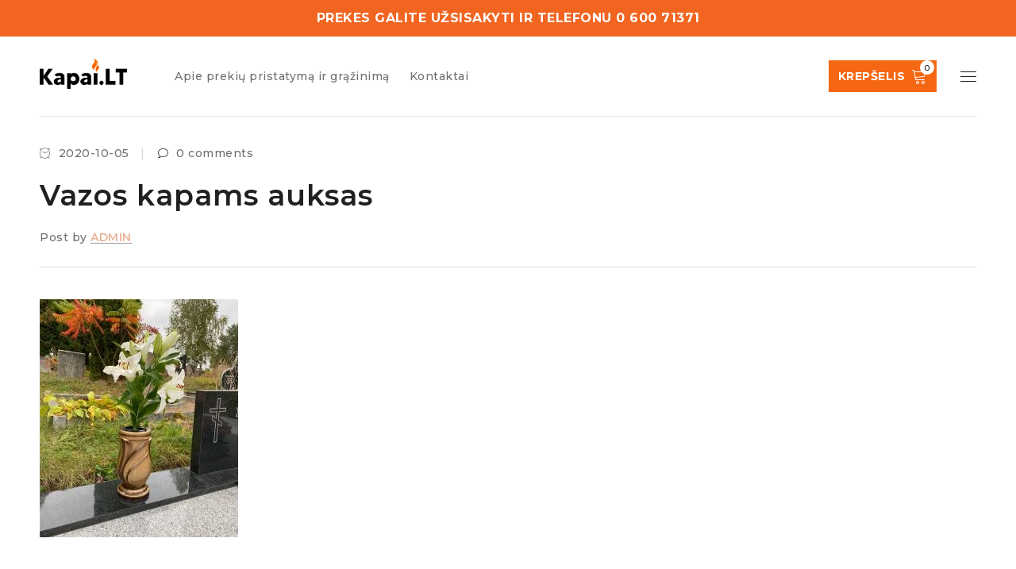

--- FILE ---
content_type: text/html; charset=UTF-8
request_url: https://kapai.lt/vazos-kapams-auksas/
body_size: 18661
content:
<!DOCTYPE html>
<html dir="ltr" lang="lt-LT" prefix="og: https://ogp.me/ns#">
<head>
		<meta charset="UTF-8" />

			<meta name="viewport" content="width=device-width, initial-scale=1.0, maximum-scale=1" />
	
	<link rel="profile" href="//gmpg.org/xfn/11" />
				<link rel="shortcut icon" href="https://kapai.lt/wp-content/uploads/2020/09/Favicon.png" />
		<title>Vazos kapams auksas | Kapai.LT</title>
	<style>img:is([sizes="auto" i], [sizes^="auto," i]) { contain-intrinsic-size: 3000px 1500px }</style>
	
		<!-- All in One SEO 4.9.3 - aioseo.com -->
	<meta name="robots" content="max-image-preview:large" />
	<meta name="author" content="admin"/>
	<link rel="canonical" href="https://kapai.lt/vazos-kapams-auksas/" />
	<meta name="generator" content="All in One SEO (AIOSEO) 4.9.3" />
		<meta property="og:locale" content="lt_LT" />
		<meta property="og:site_name" content="Kapai.LT" />
		<meta property="og:type" content="article" />
		<meta property="og:title" content="Vazos kapams auksas | Kapai.LT" />
		<meta property="og:url" content="https://kapai.lt/vazos-kapams-auksas/" />
		<meta property="og:image" content="https://kapai.lt/wp-content/uploads/2020/10/Produkcija-scaled.jpg" />
		<meta property="og:image:secure_url" content="https://kapai.lt/wp-content/uploads/2020/10/Produkcija-scaled.jpg" />
		<meta property="og:image:width" content="2560" />
		<meta property="og:image:height" content="1347" />
		<meta property="article:published_time" content="2020-10-05T13:03:42+00:00" />
		<meta property="article:modified_time" content="2020-10-05T13:03:55+00:00" />
		<meta property="article:publisher" content="https://www.facebook.com/vazos.kapams" />
		<meta name="twitter:card" content="summary" />
		<meta name="twitter:title" content="Vazos kapams auksas | Kapai.LT" />
		<meta name="twitter:image" content="https://kapai.lt/wp-content/uploads/2020/10/Produkcija-scaled.jpg" />
		<script type="application/ld+json" class="aioseo-schema">
			{"@context":"https:\/\/schema.org","@graph":[{"@type":"BreadcrumbList","@id":"https:\/\/kapai.lt\/vazos-kapams-auksas\/#breadcrumblist","itemListElement":[{"@type":"ListItem","@id":"https:\/\/kapai.lt#listItem","position":1,"name":"Home","item":"https:\/\/kapai.lt","nextItem":{"@type":"ListItem","@id":"https:\/\/kapai.lt\/vazos-kapams-auksas\/#listItem","name":"Vazos kapams auksas"}},{"@type":"ListItem","@id":"https:\/\/kapai.lt\/vazos-kapams-auksas\/#listItem","position":2,"name":"Vazos kapams auksas","previousItem":{"@type":"ListItem","@id":"https:\/\/kapai.lt#listItem","name":"Home"}}]},{"@type":"ItemPage","@id":"https:\/\/kapai.lt\/vazos-kapams-auksas\/#itempage","url":"https:\/\/kapai.lt\/vazos-kapams-auksas\/","name":"Vazos kapams auksas | Kapai.LT","inLanguage":"lt-LT","isPartOf":{"@id":"https:\/\/kapai.lt\/#website"},"breadcrumb":{"@id":"https:\/\/kapai.lt\/vazos-kapams-auksas\/#breadcrumblist"},"author":{"@id":"https:\/\/kapai.lt\/author\/admin-2-2-2-2-2-2-2-2-2-2-2-2-2-2-2-2-2-2-2-2-2--2\/#author"},"creator":{"@id":"https:\/\/kapai.lt\/author\/admin-2-2-2-2-2-2-2-2-2-2-2-2-2-2-2-2-2-2-2-2-2--2\/#author"},"datePublished":"2020-10-05T16:03:42+03:00","dateModified":"2020-10-05T16:03:55+03:00"},{"@type":"Organization","@id":"https:\/\/kapai.lt\/#organization","name":"Kapai.LT","description":"Kap\u0173 vazos, kap\u0173 \u017evakid\u0117s, atributika","url":"https:\/\/kapai.lt\/","telephone":"+37060071371","logo":{"@type":"ImageObject","url":"https:\/\/kapai.lt\/wp-content\/uploads\/2020\/09\/Logo.png","@id":"https:\/\/kapai.lt\/vazos-kapams-auksas\/#organizationLogo","width":1316,"height":458},"image":{"@id":"https:\/\/kapai.lt\/vazos-kapams-auksas\/#organizationLogo"}},{"@type":"Person","@id":"https:\/\/kapai.lt\/author\/admin-2-2-2-2-2-2-2-2-2-2-2-2-2-2-2-2-2-2-2-2-2--2\/#author","url":"https:\/\/kapai.lt\/author\/admin-2-2-2-2-2-2-2-2-2-2-2-2-2-2-2-2-2-2-2-2-2--2\/","name":"admin"},{"@type":"WebSite","@id":"https:\/\/kapai.lt\/#website","url":"https:\/\/kapai.lt\/","name":"Kapai.LT","description":"Kap\u0173 vazos, kap\u0173 \u017evakid\u0117s, atributika","inLanguage":"lt-LT","publisher":{"@id":"https:\/\/kapai.lt\/#organization"}}]}
		</script>
		<!-- All in One SEO -->


<!-- Google Tag Manager for WordPress by gtm4wp.com -->
<script data-cfasync="false" data-pagespeed-no-defer>
	var gtm4wp_datalayer_name = "dataLayer";
	var dataLayer = dataLayer || [];
	const gtm4wp_use_sku_instead = 1;
	const gtm4wp_currency = 'EUR';
	const gtm4wp_product_per_impression = 10;
	const gtm4wp_clear_ecommerce = false;
	const gtm4wp_datalayer_max_timeout = 2000;
</script>
<!-- End Google Tag Manager for WordPress by gtm4wp.com --><link rel='dns-prefetch' href='//cdn.jsdelivr.net' />
<link rel='dns-prefetch' href='//capi-automation.s3.us-east-2.amazonaws.com' />
<link rel='dns-prefetch' href='//fonts.googleapis.com' />
<link rel='preconnect' href='https://fonts.gstatic.com' crossorigin />
<link rel="alternate" type="application/rss+xml" title="Kapai.LT &raquo; Įrašų RSS srautas" href="https://kapai.lt/feed/" />
<script type="text/javascript">
/* <![CDATA[ */
window._wpemojiSettings = {"baseUrl":"https:\/\/s.w.org\/images\/core\/emoji\/16.0.1\/72x72\/","ext":".png","svgUrl":"https:\/\/s.w.org\/images\/core\/emoji\/16.0.1\/svg\/","svgExt":".svg","source":{"concatemoji":"https:\/\/kapai.lt\/wp-includes\/js\/wp-emoji-release.min.js?ver=6.8.3"}};
/*! This file is auto-generated */
!function(s,n){var o,i,e;function c(e){try{var t={supportTests:e,timestamp:(new Date).valueOf()};sessionStorage.setItem(o,JSON.stringify(t))}catch(e){}}function p(e,t,n){e.clearRect(0,0,e.canvas.width,e.canvas.height),e.fillText(t,0,0);var t=new Uint32Array(e.getImageData(0,0,e.canvas.width,e.canvas.height).data),a=(e.clearRect(0,0,e.canvas.width,e.canvas.height),e.fillText(n,0,0),new Uint32Array(e.getImageData(0,0,e.canvas.width,e.canvas.height).data));return t.every(function(e,t){return e===a[t]})}function u(e,t){e.clearRect(0,0,e.canvas.width,e.canvas.height),e.fillText(t,0,0);for(var n=e.getImageData(16,16,1,1),a=0;a<n.data.length;a++)if(0!==n.data[a])return!1;return!0}function f(e,t,n,a){switch(t){case"flag":return n(e,"\ud83c\udff3\ufe0f\u200d\u26a7\ufe0f","\ud83c\udff3\ufe0f\u200b\u26a7\ufe0f")?!1:!n(e,"\ud83c\udde8\ud83c\uddf6","\ud83c\udde8\u200b\ud83c\uddf6")&&!n(e,"\ud83c\udff4\udb40\udc67\udb40\udc62\udb40\udc65\udb40\udc6e\udb40\udc67\udb40\udc7f","\ud83c\udff4\u200b\udb40\udc67\u200b\udb40\udc62\u200b\udb40\udc65\u200b\udb40\udc6e\u200b\udb40\udc67\u200b\udb40\udc7f");case"emoji":return!a(e,"\ud83e\udedf")}return!1}function g(e,t,n,a){var r="undefined"!=typeof WorkerGlobalScope&&self instanceof WorkerGlobalScope?new OffscreenCanvas(300,150):s.createElement("canvas"),o=r.getContext("2d",{willReadFrequently:!0}),i=(o.textBaseline="top",o.font="600 32px Arial",{});return e.forEach(function(e){i[e]=t(o,e,n,a)}),i}function t(e){var t=s.createElement("script");t.src=e,t.defer=!0,s.head.appendChild(t)}"undefined"!=typeof Promise&&(o="wpEmojiSettingsSupports",i=["flag","emoji"],n.supports={everything:!0,everythingExceptFlag:!0},e=new Promise(function(e){s.addEventListener("DOMContentLoaded",e,{once:!0})}),new Promise(function(t){var n=function(){try{var e=JSON.parse(sessionStorage.getItem(o));if("object"==typeof e&&"number"==typeof e.timestamp&&(new Date).valueOf()<e.timestamp+604800&&"object"==typeof e.supportTests)return e.supportTests}catch(e){}return null}();if(!n){if("undefined"!=typeof Worker&&"undefined"!=typeof OffscreenCanvas&&"undefined"!=typeof URL&&URL.createObjectURL&&"undefined"!=typeof Blob)try{var e="postMessage("+g.toString()+"("+[JSON.stringify(i),f.toString(),p.toString(),u.toString()].join(",")+"));",a=new Blob([e],{type:"text/javascript"}),r=new Worker(URL.createObjectURL(a),{name:"wpTestEmojiSupports"});return void(r.onmessage=function(e){c(n=e.data),r.terminate(),t(n)})}catch(e){}c(n=g(i,f,p,u))}t(n)}).then(function(e){for(var t in e)n.supports[t]=e[t],n.supports.everything=n.supports.everything&&n.supports[t],"flag"!==t&&(n.supports.everythingExceptFlag=n.supports.everythingExceptFlag&&n.supports[t]);n.supports.everythingExceptFlag=n.supports.everythingExceptFlag&&!n.supports.flag,n.DOMReady=!1,n.readyCallback=function(){n.DOMReady=!0}}).then(function(){return e}).then(function(){var e;n.supports.everything||(n.readyCallback(),(e=n.source||{}).concatemoji?t(e.concatemoji):e.wpemoji&&e.twemoji&&(t(e.twemoji),t(e.wpemoji)))}))}((window,document),window._wpemojiSettings);
/* ]]> */
</script>
<style id='wp-emoji-styles-inline-css' type='text/css'>

	img.wp-smiley, img.emoji {
		display: inline !important;
		border: none !important;
		box-shadow: none !important;
		height: 1em !important;
		width: 1em !important;
		margin: 0 0.07em !important;
		vertical-align: -0.1em !important;
		background: none !important;
		padding: 0 !important;
	}
</style>
<style id='classic-theme-styles-inline-css' type='text/css'>
/*! This file is auto-generated */
.wp-block-button__link{color:#fff;background-color:#32373c;border-radius:9999px;box-shadow:none;text-decoration:none;padding:calc(.667em + 2px) calc(1.333em + 2px);font-size:1.125em}.wp-block-file__button{background:#32373c;color:#fff;text-decoration:none}
</style>
<link rel='stylesheet' id='aioseo/css/src/vue/standalone/blocks/table-of-contents/global.scss-css' href='https://kapai.lt/wp-content/plugins/all-in-one-seo-pack/dist/Lite/assets/css/table-of-contents/global.e90f6d47.css?ver=4.9.3' type='text/css' media='all' />
<style id='global-styles-inline-css' type='text/css'>
:root{--wp--preset--aspect-ratio--square: 1;--wp--preset--aspect-ratio--4-3: 4/3;--wp--preset--aspect-ratio--3-4: 3/4;--wp--preset--aspect-ratio--3-2: 3/2;--wp--preset--aspect-ratio--2-3: 2/3;--wp--preset--aspect-ratio--16-9: 16/9;--wp--preset--aspect-ratio--9-16: 9/16;--wp--preset--color--black: #000000;--wp--preset--color--cyan-bluish-gray: #abb8c3;--wp--preset--color--white: #ffffff;--wp--preset--color--pale-pink: #f78da7;--wp--preset--color--vivid-red: #cf2e2e;--wp--preset--color--luminous-vivid-orange: #ff6900;--wp--preset--color--luminous-vivid-amber: #fcb900;--wp--preset--color--light-green-cyan: #7bdcb5;--wp--preset--color--vivid-green-cyan: #00d084;--wp--preset--color--pale-cyan-blue: #8ed1fc;--wp--preset--color--vivid-cyan-blue: #0693e3;--wp--preset--color--vivid-purple: #9b51e0;--wp--preset--gradient--vivid-cyan-blue-to-vivid-purple: linear-gradient(135deg,rgba(6,147,227,1) 0%,rgb(155,81,224) 100%);--wp--preset--gradient--light-green-cyan-to-vivid-green-cyan: linear-gradient(135deg,rgb(122,220,180) 0%,rgb(0,208,130) 100%);--wp--preset--gradient--luminous-vivid-amber-to-luminous-vivid-orange: linear-gradient(135deg,rgba(252,185,0,1) 0%,rgba(255,105,0,1) 100%);--wp--preset--gradient--luminous-vivid-orange-to-vivid-red: linear-gradient(135deg,rgba(255,105,0,1) 0%,rgb(207,46,46) 100%);--wp--preset--gradient--very-light-gray-to-cyan-bluish-gray: linear-gradient(135deg,rgb(238,238,238) 0%,rgb(169,184,195) 100%);--wp--preset--gradient--cool-to-warm-spectrum: linear-gradient(135deg,rgb(74,234,220) 0%,rgb(151,120,209) 20%,rgb(207,42,186) 40%,rgb(238,44,130) 60%,rgb(251,105,98) 80%,rgb(254,248,76) 100%);--wp--preset--gradient--blush-light-purple: linear-gradient(135deg,rgb(255,206,236) 0%,rgb(152,150,240) 100%);--wp--preset--gradient--blush-bordeaux: linear-gradient(135deg,rgb(254,205,165) 0%,rgb(254,45,45) 50%,rgb(107,0,62) 100%);--wp--preset--gradient--luminous-dusk: linear-gradient(135deg,rgb(255,203,112) 0%,rgb(199,81,192) 50%,rgb(65,88,208) 100%);--wp--preset--gradient--pale-ocean: linear-gradient(135deg,rgb(255,245,203) 0%,rgb(182,227,212) 50%,rgb(51,167,181) 100%);--wp--preset--gradient--electric-grass: linear-gradient(135deg,rgb(202,248,128) 0%,rgb(113,206,126) 100%);--wp--preset--gradient--midnight: linear-gradient(135deg,rgb(2,3,129) 0%,rgb(40,116,252) 100%);--wp--preset--font-size--small: 13px;--wp--preset--font-size--medium: 20px;--wp--preset--font-size--large: 36px;--wp--preset--font-size--x-large: 42px;--wp--preset--spacing--20: 0.44rem;--wp--preset--spacing--30: 0.67rem;--wp--preset--spacing--40: 1rem;--wp--preset--spacing--50: 1.5rem;--wp--preset--spacing--60: 2.25rem;--wp--preset--spacing--70: 3.38rem;--wp--preset--spacing--80: 5.06rem;--wp--preset--shadow--natural: 6px 6px 9px rgba(0, 0, 0, 0.2);--wp--preset--shadow--deep: 12px 12px 50px rgba(0, 0, 0, 0.4);--wp--preset--shadow--sharp: 6px 6px 0px rgba(0, 0, 0, 0.2);--wp--preset--shadow--outlined: 6px 6px 0px -3px rgba(255, 255, 255, 1), 6px 6px rgba(0, 0, 0, 1);--wp--preset--shadow--crisp: 6px 6px 0px rgba(0, 0, 0, 1);}:where(.is-layout-flex){gap: 0.5em;}:where(.is-layout-grid){gap: 0.5em;}body .is-layout-flex{display: flex;}.is-layout-flex{flex-wrap: wrap;align-items: center;}.is-layout-flex > :is(*, div){margin: 0;}body .is-layout-grid{display: grid;}.is-layout-grid > :is(*, div){margin: 0;}:where(.wp-block-columns.is-layout-flex){gap: 2em;}:where(.wp-block-columns.is-layout-grid){gap: 2em;}:where(.wp-block-post-template.is-layout-flex){gap: 1.25em;}:where(.wp-block-post-template.is-layout-grid){gap: 1.25em;}.has-black-color{color: var(--wp--preset--color--black) !important;}.has-cyan-bluish-gray-color{color: var(--wp--preset--color--cyan-bluish-gray) !important;}.has-white-color{color: var(--wp--preset--color--white) !important;}.has-pale-pink-color{color: var(--wp--preset--color--pale-pink) !important;}.has-vivid-red-color{color: var(--wp--preset--color--vivid-red) !important;}.has-luminous-vivid-orange-color{color: var(--wp--preset--color--luminous-vivid-orange) !important;}.has-luminous-vivid-amber-color{color: var(--wp--preset--color--luminous-vivid-amber) !important;}.has-light-green-cyan-color{color: var(--wp--preset--color--light-green-cyan) !important;}.has-vivid-green-cyan-color{color: var(--wp--preset--color--vivid-green-cyan) !important;}.has-pale-cyan-blue-color{color: var(--wp--preset--color--pale-cyan-blue) !important;}.has-vivid-cyan-blue-color{color: var(--wp--preset--color--vivid-cyan-blue) !important;}.has-vivid-purple-color{color: var(--wp--preset--color--vivid-purple) !important;}.has-black-background-color{background-color: var(--wp--preset--color--black) !important;}.has-cyan-bluish-gray-background-color{background-color: var(--wp--preset--color--cyan-bluish-gray) !important;}.has-white-background-color{background-color: var(--wp--preset--color--white) !important;}.has-pale-pink-background-color{background-color: var(--wp--preset--color--pale-pink) !important;}.has-vivid-red-background-color{background-color: var(--wp--preset--color--vivid-red) !important;}.has-luminous-vivid-orange-background-color{background-color: var(--wp--preset--color--luminous-vivid-orange) !important;}.has-luminous-vivid-amber-background-color{background-color: var(--wp--preset--color--luminous-vivid-amber) !important;}.has-light-green-cyan-background-color{background-color: var(--wp--preset--color--light-green-cyan) !important;}.has-vivid-green-cyan-background-color{background-color: var(--wp--preset--color--vivid-green-cyan) !important;}.has-pale-cyan-blue-background-color{background-color: var(--wp--preset--color--pale-cyan-blue) !important;}.has-vivid-cyan-blue-background-color{background-color: var(--wp--preset--color--vivid-cyan-blue) !important;}.has-vivid-purple-background-color{background-color: var(--wp--preset--color--vivid-purple) !important;}.has-black-border-color{border-color: var(--wp--preset--color--black) !important;}.has-cyan-bluish-gray-border-color{border-color: var(--wp--preset--color--cyan-bluish-gray) !important;}.has-white-border-color{border-color: var(--wp--preset--color--white) !important;}.has-pale-pink-border-color{border-color: var(--wp--preset--color--pale-pink) !important;}.has-vivid-red-border-color{border-color: var(--wp--preset--color--vivid-red) !important;}.has-luminous-vivid-orange-border-color{border-color: var(--wp--preset--color--luminous-vivid-orange) !important;}.has-luminous-vivid-amber-border-color{border-color: var(--wp--preset--color--luminous-vivid-amber) !important;}.has-light-green-cyan-border-color{border-color: var(--wp--preset--color--light-green-cyan) !important;}.has-vivid-green-cyan-border-color{border-color: var(--wp--preset--color--vivid-green-cyan) !important;}.has-pale-cyan-blue-border-color{border-color: var(--wp--preset--color--pale-cyan-blue) !important;}.has-vivid-cyan-blue-border-color{border-color: var(--wp--preset--color--vivid-cyan-blue) !important;}.has-vivid-purple-border-color{border-color: var(--wp--preset--color--vivid-purple) !important;}.has-vivid-cyan-blue-to-vivid-purple-gradient-background{background: var(--wp--preset--gradient--vivid-cyan-blue-to-vivid-purple) !important;}.has-light-green-cyan-to-vivid-green-cyan-gradient-background{background: var(--wp--preset--gradient--light-green-cyan-to-vivid-green-cyan) !important;}.has-luminous-vivid-amber-to-luminous-vivid-orange-gradient-background{background: var(--wp--preset--gradient--luminous-vivid-amber-to-luminous-vivid-orange) !important;}.has-luminous-vivid-orange-to-vivid-red-gradient-background{background: var(--wp--preset--gradient--luminous-vivid-orange-to-vivid-red) !important;}.has-very-light-gray-to-cyan-bluish-gray-gradient-background{background: var(--wp--preset--gradient--very-light-gray-to-cyan-bluish-gray) !important;}.has-cool-to-warm-spectrum-gradient-background{background: var(--wp--preset--gradient--cool-to-warm-spectrum) !important;}.has-blush-light-purple-gradient-background{background: var(--wp--preset--gradient--blush-light-purple) !important;}.has-blush-bordeaux-gradient-background{background: var(--wp--preset--gradient--blush-bordeaux) !important;}.has-luminous-dusk-gradient-background{background: var(--wp--preset--gradient--luminous-dusk) !important;}.has-pale-ocean-gradient-background{background: var(--wp--preset--gradient--pale-ocean) !important;}.has-electric-grass-gradient-background{background: var(--wp--preset--gradient--electric-grass) !important;}.has-midnight-gradient-background{background: var(--wp--preset--gradient--midnight) !important;}.has-small-font-size{font-size: var(--wp--preset--font-size--small) !important;}.has-medium-font-size{font-size: var(--wp--preset--font-size--medium) !important;}.has-large-font-size{font-size: var(--wp--preset--font-size--large) !important;}.has-x-large-font-size{font-size: var(--wp--preset--font-size--x-large) !important;}
:where(.wp-block-post-template.is-layout-flex){gap: 1.25em;}:where(.wp-block-post-template.is-layout-grid){gap: 1.25em;}
:where(.wp-block-columns.is-layout-flex){gap: 2em;}:where(.wp-block-columns.is-layout-grid){gap: 2em;}
:root :where(.wp-block-pullquote){font-size: 1.5em;line-height: 1.6;}
</style>
<link rel='stylesheet' id='woo-lithuaniapost-css' href='https://kapai.lt/wp-content/plugins/-woo-lithuaniapost-main/public/css/woo-lithuaniapost-public.css?ver=4.0.20' type='text/css' media='all' />
<link rel='stylesheet' id='select2-css-css' href='https://cdn.jsdelivr.net/npm/select2@4.1.0-rc.0/dist/css/select2.min.css?ver=4.1.0-rc.0' type='text/css' media='all' />
<link rel='stylesheet' id='contact-form-7-css' href='https://kapai.lt/wp-content/plugins/contact-form-7/includes/css/styles.css?ver=6.1.4' type='text/css' media='all' />
<link rel='stylesheet' id='simple-banner-style-css' href='https://kapai.lt/wp-content/plugins/simple-banner/simple-banner.css?ver=3.2.0' type='text/css' media='all' />
<link rel='stylesheet' id='js_composer_front-css' href='https://kapai.lt/wp-content/plugins/js_composer/assets/css/js_composer.min.css?ver=6.5.0' type='text/css' media='all' />
<link rel='stylesheet' id='ts-shortcode-css' href='https://kapai.lt/wp-content/plugins/themesky/css/shortcode.css?ver=1.1.1' type='text/css' media='all' />
<link rel='stylesheet' id='owl-carousel-css' href='https://kapai.lt/wp-content/plugins/themesky/css/owl.carousel.css?ver=1.1.1' type='text/css' media='all' />
<link rel='stylesheet' id='woocommerce-layout-css' href='https://kapai.lt/wp-content/plugins/woocommerce/assets/css/woocommerce-layout.css?ver=10.3.7' type='text/css' media='all' />
<link rel='stylesheet' id='woocommerce-smallscreen-css' href='https://kapai.lt/wp-content/plugins/woocommerce/assets/css/woocommerce-smallscreen.css?ver=10.3.7' type='text/css' media='only screen and (max-width: 768px)' />
<link rel='stylesheet' id='woocommerce-general-css' href='https://kapai.lt/wp-content/plugins/woocommerce/assets/css/woocommerce.css?ver=10.3.7' type='text/css' media='all' />
<style id='woocommerce-inline-inline-css' type='text/css'>
.woocommerce form .form-row .required { visibility: visible; }
</style>
<link rel='stylesheet' id='brands-styles-css' href='https://kapai.lt/wp-content/plugins/woocommerce/assets/css/brands.css?ver=10.3.7' type='text/css' media='all' />
<link rel='stylesheet' id='parent-style-css' href='https://kapai.lt/wp-content/themes/drile/style.css?ver=1.0.8' type='text/css' media='all' />
<link rel='stylesheet' id='wcwl_frontend-css' href='https://kapai.lt/wp-content/plugins/woocommerce-waitlist/includes/css/src/wcwl_frontend.min.css?ver=2.1.19' type='text/css' media='all' />
<link rel='stylesheet' id='dashicons-css' href='https://kapai.lt/wp-includes/css/dashicons.min.css?ver=6.8.3' type='text/css' media='all' />
<link rel="preload" as="style" href="https://fonts.googleapis.com/css?family=Montserrat:500,600,700,200,300%7CFrank%20Ruhl%20Libre:700&#038;display=swap&#038;ver=1727340648" /><link rel="stylesheet" href="https://fonts.googleapis.com/css?family=Montserrat:500,600,700,200,300%7CFrank%20Ruhl%20Libre:700&#038;display=swap&#038;ver=1727340648" media="print" onload="this.media='all'"><noscript><link rel="stylesheet" href="https://fonts.googleapis.com/css?family=Montserrat:500,600,700,200,300%7CFrank%20Ruhl%20Libre:700&#038;display=swap&#038;ver=1727340648" /></noscript><link rel='stylesheet' id='font-awesome-5-css' href='https://kapai.lt/wp-content/themes/drile/css/fontawesome.min.css?ver=1.4.15' type='text/css' media='all' />
<link rel='stylesheet' id='font-linear-icon-css' href='https://kapai.lt/wp-content/themes/drile/css/linearicons.css?ver=1.4.15' type='text/css' media='all' />
<link rel='stylesheet' id='drile-reset-css' href='https://kapai.lt/wp-content/themes/drile/css/reset.css?ver=1.4.15' type='text/css' media='all' />
<link rel='stylesheet' id='drile-style-css' href='https://kapai.lt/wp-content/themes/drile-child/style.css?ver=1.4.15' type='text/css' media='all' />
<style id='drile-style-inline-css' type='text/css'>
.vc_custom_1586861583472{background-color: #202020 !important;}.vc_custom_1588145057982{padding-top: 60px !important;padding-bottom: 18px !important;background-color: #202020 !important;}.vc_custom_1588145072517{padding-right: 8% !important;padding-left: 8% !important;}.vc_custom_1589774207178{margin-bottom: 35px !important;}.vc_custom_1588145240057{margin-bottom: 20px !important;}.vc_custom_1589774340240{margin-bottom: 20px !important;}.vc_custom_1589785705743{border-top-width: 1px !important;padding-top: 30px !important;padding-bottom: 20px !important;background-color: #202020 !important;border-top-color: #414141 !important;border-top-style: solid !important;}.vc_custom_1589776005781{margin-bottom: 5px !important;}.vc_custom_1589775443305{margin-bottom: 0px !important;}
</style>
<link rel='stylesheet' id='drile-responsive-css' href='https://kapai.lt/wp-content/themes/drile/css/responsive.css?ver=1.4.15' type='text/css' media='all' />
<link rel='stylesheet' id='prettyphoto-css' href='https://kapai.lt/wp-content/plugins/js_composer/assets/lib/prettyphoto/css/prettyPhoto.min.css?ver=6.5.0' type='text/css' media='all' />
<link rel='stylesheet' id='drile-dynamic-css-css' href='https://kapai.lt/wp-content/uploads/drilechild.css?ver=1727340648' type='text/css' media='all' />
<script type="text/javascript" src="https://kapai.lt/wp-includes/js/jquery/jquery.min.js?ver=3.7.1" id="jquery-core-js"></script>
<script type="text/javascript" src="https://kapai.lt/wp-includes/js/jquery/jquery-migrate.min.js?ver=3.4.1" id="jquery-migrate-js"></script>
<script type="text/javascript" src="https://cdn.jsdelivr.net/npm/select2@4.1.0-rc.0/dist/js/select2.min.js?ver=1.0" id="select2-js"></script>
<script type="text/javascript" id="woo-lithuaniapost-js-extra">
/* <![CDATA[ */
var woo_lithuaniapost = {"ajax_url":"https:\/\/kapai.lt\/wp-admin\/admin-ajax.php"};
/* ]]> */
</script>
<script type="text/javascript" src="https://kapai.lt/wp-content/plugins/-woo-lithuaniapost-main/public/js/woo-lithuaniapost.js?ver=4.0.20" id="woo-lithuaniapost-js"></script>
<script type="text/javascript" src="https://kapai.lt/wp-content/plugins/-woo-lithuaniapost-main/public/js/woo-lithuaniapost-lpexpress-terminal-block.js?ver=4.0.20" id="woo-lithuaniapost-lpexpress-terminal-block-js"></script>
<script type="text/javascript" id="simple-banner-script-js-before">
/* <![CDATA[ */
const simpleBannerScriptParams = {"pro_version_enabled":"","debug_mode":"","id":17106,"version":"3.2.0","banner_params":[{"hide_simple_banner":"no","simple_banner_prepend_element":"body","simple_banner_position":"","header_margin":"","header_padding":"","wp_body_open_enabled":"","wp_body_open":true,"simple_banner_z_index":"","simple_banner_text":"PREKES GALITE U\u017dSISAKYTI IR TELEFONU 0 600 71371","disabled_on_current_page":false,"disabled_pages_array":[],"is_current_page_a_post":false,"disabled_on_posts":"","simple_banner_disabled_page_paths":"","simple_banner_font_size":"16px","simple_banner_color":"#f16521","simple_banner_text_color":"","simple_banner_link_color":"","simple_banner_close_color":"","simple_banner_custom_css":"","simple_banner_scrolling_custom_css":"","simple_banner_text_custom_css":"","simple_banner_button_css":"","site_custom_css":"","keep_site_custom_css":"","site_custom_js":"","keep_site_custom_js":"","close_button_enabled":"","close_button_expiration":"","close_button_cookie_set":false,"current_date":{"date":"2026-01-19 13:32:59.894695","timezone_type":3,"timezone":"UTC"},"start_date":{"date":"2026-01-19 13:32:59.894699","timezone_type":3,"timezone":"UTC"},"end_date":{"date":"2026-01-19 13:32:59.894701","timezone_type":3,"timezone":"UTC"},"simple_banner_start_after_date":"","simple_banner_remove_after_date":"","simple_banner_insert_inside_element":""}]}
/* ]]> */
</script>
<script type="text/javascript" src="https://kapai.lt/wp-content/plugins/simple-banner/simple-banner.js?ver=3.2.0" id="simple-banner-script-js"></script>
<script type="text/javascript" src="https://kapai.lt/wp-content/plugins/woocommerce/assets/js/jquery-blockui/jquery.blockUI.min.js?ver=2.7.0-wc.10.3.7" id="wc-jquery-blockui-js" data-wp-strategy="defer"></script>
<script type="text/javascript" id="wc-add-to-cart-js-extra">
/* <![CDATA[ */
var wc_add_to_cart_params = {"ajax_url":"\/wp-admin\/admin-ajax.php","wc_ajax_url":"\/?wc-ajax=%%endpoint%%","i18n_view_cart":"Krep\u0161elis","cart_url":"https:\/\/kapai.lt\/checkout\/","is_cart":"","cart_redirect_after_add":"no"};
/* ]]> */
</script>
<script type="text/javascript" src="https://kapai.lt/wp-content/plugins/woocommerce/assets/js/frontend/add-to-cart.min.js?ver=10.3.7" id="wc-add-to-cart-js" data-wp-strategy="defer"></script>
<script type="text/javascript" src="https://kapai.lt/wp-content/plugins/woocommerce/assets/js/js-cookie/js.cookie.min.js?ver=2.1.4-wc.10.3.7" id="wc-js-cookie-js" defer="defer" data-wp-strategy="defer"></script>
<script type="text/javascript" id="woocommerce-js-extra">
/* <![CDATA[ */
var woocommerce_params = {"ajax_url":"\/wp-admin\/admin-ajax.php","wc_ajax_url":"\/?wc-ajax=%%endpoint%%","i18n_password_show":"Rodyti slapta\u017eod\u012f","i18n_password_hide":"Sl\u0117pti slapta\u017eod\u012f"};
/* ]]> */
</script>
<script type="text/javascript" src="https://kapai.lt/wp-content/plugins/woocommerce/assets/js/frontend/woocommerce.min.js?ver=10.3.7" id="woocommerce-js" defer="defer" data-wp-strategy="defer"></script>
<script type="text/javascript" src="https://kapai.lt/wp-content/plugins/js_composer/assets/js/vendors/woocommerce-add-to-cart.js?ver=6.5.0" id="vc_woocommerce-add-to-cart-js-js"></script>
<script type="text/javascript" id="wc-cart-fragments-js-extra">
/* <![CDATA[ */
var wc_cart_fragments_params = {"ajax_url":"\/wp-admin\/admin-ajax.php","wc_ajax_url":"\/?wc-ajax=%%endpoint%%","cart_hash_key":"wc_cart_hash_1db687c3b4c290a6303db1af35c51e2a","fragment_name":"wc_fragments_1db687c3b4c290a6303db1af35c51e2a","request_timeout":"5000"};
/* ]]> */
</script>
<script type="text/javascript" src="https://kapai.lt/wp-content/plugins/woocommerce/assets/js/frontend/cart-fragments.min.js?ver=10.3.7" id="wc-cart-fragments-js" defer="defer" data-wp-strategy="defer"></script>
<link rel="https://api.w.org/" href="https://kapai.lt/wp-json/" /><link rel="alternate" title="JSON" type="application/json" href="https://kapai.lt/wp-json/wp/v2/media/17106" /><link rel="EditURI" type="application/rsd+xml" title="RSD" href="https://kapai.lt/xmlrpc.php?rsd" />
<meta name="generator" content="WordPress 6.8.3" />
<meta name="generator" content="WooCommerce 10.3.7" />
<link rel='shortlink' href='https://kapai.lt/?p=17106' />
<link rel="alternate" title="oEmbed (JSON)" type="application/json+oembed" href="https://kapai.lt/wp-json/oembed/1.0/embed?url=https%3A%2F%2Fkapai.lt%2Fvazos-kapams-auksas%2F" />
<link rel="alternate" title="oEmbed (XML)" type="text/xml+oembed" href="https://kapai.lt/wp-json/oembed/1.0/embed?url=https%3A%2F%2Fkapai.lt%2Fvazos-kapams-auksas%2F&#038;format=xml" />
<meta name="generator" content="Redux 4.5.10" /><style id="simple-banner-font-size" type="text/css">.simple-banner .simple-banner-text{font-size:16px;}</style><style id="simple-banner-background-color" type="text/css">.simple-banner{background:#f16521;}</style><style id="simple-banner-text-color" type="text/css">.simple-banner .simple-banner-text{color: #ffffff;}</style><style id="simple-banner-link-color" type="text/css">.simple-banner .simple-banner-text a{color:#f16521;}</style><style id="simple-banner-z-index" type="text/css">.simple-banner{z-index: 99999;}</style><style id="simple-banner-site-custom-css-dummy" type="text/css"></style><script id="simple-banner-site-custom-js-dummy" type="text/javascript"></script>
<!-- Google Tag Manager for WordPress by gtm4wp.com -->
<!-- GTM Container placement set to automatic -->
<script data-cfasync="false" data-pagespeed-no-defer type="text/javascript">
	var dataLayer_content = {"pagePostType":"attachment","pagePostType2":"single-attachment","pagePostAuthor":"admin","cartContent":{"totals":{"applied_coupons":[],"discount_total":0,"subtotal":0,"total":0},"items":[]}};
	dataLayer.push( dataLayer_content );
</script>
<script data-cfasync="false" data-pagespeed-no-defer type="text/javascript">
(function(w,d,s,l,i){w[l]=w[l]||[];w[l].push({'gtm.start':
new Date().getTime(),event:'gtm.js'});var f=d.getElementsByTagName(s)[0],
j=d.createElement(s),dl=l!='dataLayer'?'&l='+l:'';j.async=true;j.src=
'//www.googletagmanager.com/gtm.js?id='+i+dl;f.parentNode.insertBefore(j,f);
})(window,document,'script','dataLayer','GTM-T2FP9DP');
</script>
<!-- End Google Tag Manager for WordPress by gtm4wp.com -->    <meta name="verify-paysera" content="68e9ae8d0df97d8fd4300a31f78345bd">
    <meta name="google-site-verification" content="sqJmnzBdEVN2WYiappwxEhYG25O-3IOOk1Hi7nHG3mE"/>
	<style>

    #omnivalt_pt .omnivalt_terminal_container {
        width: 100%;
        margin-top: 15px;
    }

    #omnivalt_pt .omnivalt_terminal_container .tmjs-selected-terminal {
        padding-top: 5px;
        padding-bottom: 10px;
        padding-left: 14px;
    }

    #omnivalt_pt .omnivalt_terminal_container .tmjs-open-modal-btn {
        text-decoration: none!important;
        border-radius: 0;
        font-family: Montserrat, sans-serif;
        font-size: 14px;
        text-transform: uppercase;
    }

    #omnivalt_pt .omnivalt_terminal_container .tmjs-search-input {
        margin-top: 0;
    }

    #ts_product_categories-3 {
        margin-right: auto;
    }

    #main-content .filter-widget-area.style-default {
        max-width: 100%;
        margin-top: -51px;
    }

    #main-content .filter-widget-area.style-default #ts_product_categories-3 {
        border: 1px solid black;
        max-width: 100% !important;
        padding: 9.25px 30px;
        cursor: pointer;
    }

    #main-content .filter-widget-area.style-default #ts_product_categories-3:hover {
        background-color: #f56713;
        color: white;
        transition: .3s;
        border: 1px solid #f56713;
    }

    #ts_product_categories-3:hover > .widget-title-wrapper > h3,
    #ts_product_categories-3:hover .widget-title-wrapper a.block-control:after {
        color: white;
    }

    #ts_product_categories-3 .ts-product-categories-wrapper.ts-product-categories-widget {
        left:38%;
        top:61%;
        width: 209px;
        padding: 45px 5px 25px 5px;
    }

    #ts_product_categories-3 .ts-product-categories-wrapper.ts-product-categories-widget .cat-item {
        padding-right: 0;
    }
    #ts_product_categories-3 .ts-product-categories-wrapper.ts-product-categories-widget .cat-item a {
       color: black;
        display: block;
        width: 100%;
        padding: 0!important;
        font-size:12px;
        font-weight: 700;
    }
    #ts_product_categories-3 .ts-product-categories-wrapper.ts-product-categories-widget .cat-item a:before {
        content: "";
        display: inline-block;
        width: 12.5px;
        height: 12.5px;
        background-image: url('/wp-content/themes/drile-child/assets/images/fire.png');
        background-size: contain;
        background-repeat: no-repeat;
        vertical-align: middle;
    }

    @media(max-width: 767px) {
        #main-content .filter-widget-area.style-default {
            margin-top: 15px;
            margin-left: 0;
        }
        #main-content .filter-widget-area.style-default #ts_product_categories-3 {
            width: 100%;
        }
        #main-content .filter-widget-area.style-default #ts_product_categories-3 .widget-title-wrapper {
            max-width: 130px;
            margin: auto;
        }
        #ts_product_categories-3 .ts-product-categories-wrapper.ts-product-categories-widget {
            left:-1px;
            top:50px;
            width: calc(100% + 2px);
            padding: 10px 15px 25px 15px;
        }
    }
</style>
    
	<noscript><style>.woocommerce-product-gallery{ opacity: 1 !important; }</style></noscript>
				<script  type="text/javascript">
				!function(f,b,e,v,n,t,s){if(f.fbq)return;n=f.fbq=function(){n.callMethod?
					n.callMethod.apply(n,arguments):n.queue.push(arguments)};if(!f._fbq)f._fbq=n;
					n.push=n;n.loaded=!0;n.version='2.0';n.queue=[];t=b.createElement(e);t.async=!0;
					t.src=v;s=b.getElementsByTagName(e)[0];s.parentNode.insertBefore(t,s)}(window,
					document,'script','https://connect.facebook.net/en_US/fbevents.js');
			</script>
			<!-- WooCommerce Facebook Integration Begin -->
			<script  type="text/javascript">

				fbq('init', '340347627279260', {}, {
    "agent": "woocommerce_2-10.3.7-3.5.15"
});

				document.addEventListener( 'DOMContentLoaded', function() {
					// Insert placeholder for events injected when a product is added to the cart through AJAX.
					document.body.insertAdjacentHTML( 'beforeend', '<div class=\"wc-facebook-pixel-event-placeholder\"></div>' );
				}, false );

			</script>
			<!-- WooCommerce Facebook Integration End -->
			<meta name="generator" content="Powered by WPBakery Page Builder - drag and drop page builder for WordPress."/>
		<style type="text/css" id="wp-custom-css">
			.woo_lithuaniapost_lpexpress_terminal21 label[for="woo_lithuaniapost_lpexpress_terminal_id"] {
    width: 100% !important;
		margin-top:5px;
}

.woo_lithuaniapost_lpexpress_terminal21 p {
	margin-bottom:0;
}

.woo_lithuaniapost_lpexpress_terminal21 .woo_lithuaniapost_lpexpress_terminal_id {
	width:100%;
	max-width:100%
}

.woocommerce-checkout .woocommerce ul#shipping_method li input {
	margin-top:0;
}
		</style>
		<noscript><style> .wpb_animate_when_almost_visible { opacity: 1; }</style></noscript></head>
<body class="attachment wp-singular attachment-template-default single single-attachment postid-17106 attachmentid-17106 attachment-jpeg wp-theme-drile wp-child-theme-drile-child theme-drile woocommerce-no-js header-fullwidth header-v1 product-label-rectangle product-style-2 ts_desktop wpb-js-composer js-comp-ver-6.5.0 vc_responsive">

<!-- GTM Container placement set to automatic -->
<!-- Google Tag Manager (noscript) -->
				<noscript><iframe src="https://www.googletagmanager.com/ns.html?id=GTM-T2FP9DP" height="0" width="0" style="display:none;visibility:hidden" aria-hidden="true"></iframe></noscript>
<!-- End Google Tag Manager (noscript) -->
<div id="page" class="hfeed site">

			<!-- Page Slider -->
				
		<!-- Search -->
				
		<!-- Group Header Button -->
		<div id="group-icon-header" class="ts-floating-sidebar">
		
			<div class="ts-sidebar-content">
				
								
							
				<div class="mobile-menu-wrapper ts-menu visible-ipad">
					<div class="menu-main-mobile">
						<nav class="mobile-menu"><ul id="menu-menu-mobile" class="menu"><li id="menu-item-17182" class="menu-item menu-item-type-post_type menu-item-object-page menu-item-home menu-item-17182 ts-normal-menu">
	<a href="https://kapai.lt/"><span class="menu-label" data-hover="Pagrindinis">Pagrindinis</span></a></li>
<li id="menu-item-17192" class="menu-item menu-item-type-post_type menu-item-object-page menu-item-17192 ts-normal-menu">
	<a href="https://kapai.lt/pristatymas-apmokejimas/"><span class="menu-label" data-hover="Apie prekių pristatymą ir grąžinimą">Apie prekių pristatymą ir grąžinimą</span></a></li>
<li id="menu-item-16760" class="menu-item menu-item-type-post_type menu-item-object-page menu-item-16760 ts-normal-menu">
	<a href="https://kapai.lt/kontaktai/"><span class="menu-label" data-hover="Kontaktai">Kontaktai</span></a></li>
</ul></nav>					</div>
					
				</div>
				
				<div class="group-button-header">
					
										
																
					
										
													<div class="info-desc"><i class="fas fa-phone-alt"></i> +370 600 71371</div>
												
											
									</div>
				
			</div>
			

		</div>
		
		
		<!-- Shopping Cart Floating Sidebar -->
				
		<header class="ts-header has-sticky hidden-wishlist hidden-search">
	<div class="header-container">
		<div class="header-template">

			
				<div class="header-top hidden-ipad ">
					<div class="container">

						<div class="header-left">

															<div class="info-desc"><i class="fas fa-phone-alt"></i> +370 600 71371</div>
							
						</div>

						<div class="header-right">

							
							
							
						</div>

					</div>
				</div>

			
			<div class="header-middle header-sticky">
				<div class="container">

					<div class="logo-wrapper">		<div class="logo">
			<a href="https://kapai.lt/">
			<!-- Main logo -->
							<img src="https://kapai.lt/wp-content/uploads/2020/09/Logo.png" alt="Kapai.LT" title="Kapai.LT" class="normal-logo" />
						
			<!-- Mobile logo -->
							<img src="https://kapai.lt/wp-content/uploads/2020/09/Logo.png" alt="Kapai.LT" title="Kapai.LT" class="mobile-logo" />
						
			<!-- Sticky logo -->
							<img src="https://kapai.lt/wp-content/uploads/2020/09/Logo.png" alt="Kapai.LT" title="Kapai.LT" class="sticky-logo" />
						
						</a>
		</div>
		</div>

					<div class="menu-wrapper hidden-ipad">

						
						<div class="ts-menu">
							<nav class="main-menu pc-menu ts-mega-menu-wrapper"><ul id="menu-main-menu" class="menu"><li id="menu-item-17190" class="menu-item menu-item-type-post_type menu-item-object-page menu-item-17190 ts-normal-menu">
	<a href="https://kapai.lt/pristatymas-apmokejimas/"><span class="menu-label" data-hover="Apie prekių pristatymą ir grąžinimą">Apie prekių pristatymą ir grąžinimą</span></a></li>
<li id="menu-item-16740" class="menu-item menu-item-type-post_type menu-item-object-page menu-item-16740 ts-normal-menu">
	<a href="https://kapai.lt/kontaktai/"><span class="menu-label" data-hover="Kontaktai">Kontaktai</span></a></li>
</ul></nav>						</div>

					</div>

					<div class="header-right">

													<div class="ts-icon-toggle-header-top hidden-ipad">
								<span></span>
								<span></span>
								<span></span>
							</div>
												<div class="ts-group-meta-icon-toggle visible-ipad">
							<span class="icon ">
								<span></span>
								<span></span>
								<span></span>
							</span>
						</div>

												<div class="shopping-cart-wrapper">
                                    <div class="ts-tiny-cart-wrapper">
			                <div class="cart-icon">
					                    <a class="cart-control" href="https://kapai.lt/prekiu-krepselis/"
                       title="View your shopping cart">
                        <span class="pay">KREPŠELIS</span>
                        <span class="ic-cart"></span>
                        <span class="cart-number">0</span>
                    </a>
					                        <span class="cart-drop-icon drop-icon"></span>
					                </div>
			
			                <div class="cart-dropdown-form dropdown-container woocommerce">
                    <div class="form-content">
						                            <h3 class="cart-number emty-title">Cart (0)</h3>
                            <label>Jūsų krepšelis tuščias</label>
						                    </div>
                </div>
			        </div>
								
						
						
						
					</div>
				</div>
			</div>
		</div>
	</div>
</header>
		
		
	
	<div id="main" class="wrapper"><div id="content" class="page-container container-post ">

		
			
	<!-- Left Sidebar -->
		
	<!-- end left sidebar -->
	
	<!-- main-content -->
	<div id="main-content" class="ts-col-24">		
		<article class="single single-post ">
		
			<div class="entry-header">
	
				<div class="entry-title-left no-featured-image">
				
					<div class="entry-meta-top">
						<!-- Blog Date Time -->
												<span class="date-time primary-color">
							2020-10-05						</span>
												<!-- Blog Comment -->
												<span class="comment-count">
							0 comments						</span>
											</div>					
					
					<header>
						<!-- Blog Title -->
												<h2 class="heading-title entry-title">Vazos kapams auksas</h2>
											</header>
					
					<div class="entry-meta-middle">
						<!-- Blog Author -->
												<span class="vcard author">Post by <a href="https://kapai.lt/author/admin-2-2-2-2-2-2-2-2-2-2-2-2-2-2-2-2-2-2-2-2-2--2/" title="Autorius: admin" rel="author">admin</a></span>
												
						<!-- Blog Categories -->
																	</div>
					
				</div>
				
				<!-- Blog Thumbnail -->
							</div>

			<div class="entry-content no-featured-image">
				<!-- Blog Content -->
								<div class="content-wrapper primary-text">
					<p class="attachment"><a href='https://kapai.lt/wp-content/uploads/2020/10/Vazos-kapams-auksas.jpg'><img fetchpriority="high" decoding="async" width="250" height="300" src="https://kapai.lt/wp-content/uploads/2020/10/Vazos-kapams-auksas-250x300.jpg" class="attachment-medium size-medium" alt="Vazos kapams auksas" srcset="https://kapai.lt/wp-content/uploads/2020/10/Vazos-kapams-auksas-250x300.jpg 250w, https://kapai.lt/wp-content/uploads/2020/10/Vazos-kapams-auksas-410x492.jpg 410w, https://kapai.lt/wp-content/uploads/2020/10/Vazos-kapams-auksas-800x960.jpg 800w, https://kapai.lt/wp-content/uploads/2020/10/Vazos-kapams-auksas-853x1024.jpg 853w, https://kapai.lt/wp-content/uploads/2020/10/Vazos-kapams-auksas-768x922.jpg 768w, https://kapai.lt/wp-content/uploads/2020/10/Vazos-kapams-auksas.jpg 1000w" sizes="(max-width: 250px) 100vw, 250px" /></a></p>
									</div>
							
									
								<div class="entry-meta-bottom">
					<div class="meta-bottom-1">
						
												
												<!-- Blog Sharing -->
						<div class="social-sharing">
							<div class="ts-social-sharing">
	<span>Share:</span>
	<ul>
		<li class="facebook">
			<a href="https://www.facebook.com/sharer/sharer.php?u=https://kapai.lt/vazos-kapams-auksas/" target="_blank"><i class="fab fa-facebook-f"></i></a>
		</li>
	
		<li class="twitter">
			<a href="https://twitter.com/home?status=https://kapai.lt/vazos-kapams-auksas/" target="_blank"><i class="fab fa-twitter"></i></a>
		</li>
	
		<li class="pinterest">
						<a href="https://pinterest.com/pin/create/button/?url=https://kapai.lt/vazos-kapams-auksas/&amp;media=https://kapai.lt/wp-content/uploads/2020/10/Vazos-kapams-auksas.jpg" target="_blank"><i class="fab fa-pinterest-p"></i></a>
		</li>
	
		<li class="linkedin">
			<a href="http://linkedin.com/shareArticle?mini=true&amp;url=https://kapai.lt/vazos-kapams-auksas/&amp;title=vazos-kapams-auksas" target="_blank"><i class="fab fa-linkedin-in"></i></a>
		</li>
	
		<li class="reddit">
			<a href="http://www.reddit.com/submit?url=https://kapai.lt/vazos-kapams-auksas/&amp;title=vazos-kapams-auksas" target="_blank"><i class="fab fa-reddit-alien"></i></a>
		</li>
	</ul>
</div>						</div>
												
					</div>
				</div>
							</div>
			
			<!-- Blog Author -->
							
			
			<!-- Related Posts-->
						
			<!-- Comment Form -->
					</article>
	</div><!-- end main-content -->
	
	<!-- Right Sidebar -->
		
	<!-- end right sidebar -->	
</div>
<div class="clear"></div>
</div><!-- #main .wrapper -->
<div class="clear"></div>
    <footer id="colophon">
        <div class="footer-container">
                            <div class="first-footer-area footer-area">
                    <div class="container">
                        <p class="p2">	<div  class="vc_row wpb_row vc_row-fluid vc_custom_1586861583472 vc_column-gap-default ts-row-wide loading"  data-vc-full-width="true" data-vc-full-width-init="false"  ><div class="wpb_column vc_column_container vc_col-sm-12 vc_hidden-md vc_hidden-sm vc_hidden-xs">
	<div class="wpb_wrapper">
	<div class="vc_empty_space"   style="height: 40px"><span class="vc_empty_space_inner"></span></div>	</div>
</div></div><div class="vc_row-full-width"></div>	<div  class="vc_row wpb_row vc_row-fluid text-light vc_custom_1588145057982 vc_column-gap-default ts-row-wide loading"  data-vc-full-width="true" data-vc-full-width-init="false"  ><div class="wpb_column vc_column_container vc_col-sm-4">
	<div class="wpb_wrapper">
	
	<div class="wpb_text_column wpb_content_element  vc_custom_1588145240057" >
		<div class="wpb_wrapper">
			<p class="p2">

		</div>
	</div>
<div class="vc_row wpb_row vc_inner vc_row-fluid vc_column-gap-default"><div class="wpb_column vc_column_container vc_col-sm-12 vc_hidden-md vc_hidden-sm vc_hidden-xs"><div class="vc_column-inner"><div class="wpb_wrapper"><div class="vc_empty_space"   style="height: 10px"><span class="vc_empty_space_inner"></span></div></div></div></div></div>
	<div class="wpb_text_column wpb_content_element  vc_custom_1589774340240" >
		<div class="wpb_wrapper">
			<ul class="ul1">
<li class="li2">Prekės siunčiamos visoje Lietuvoje</li>
<li class="li4"><span class="s2"><a href="mailto:info@kapai.lt"><span class="s3">info@kapai.lt</span></a></span></li>
<li class="li4"><span class="s2"><a href="tel:+37060071371"><span class="s3">+370 600 71371</span></a></span></li>
</ul>
<p class="p2">

		</div>
	</div>
<section class="widget-container  ts-social-icons"><h3 class="widget-title heading-title hidden">Social Icons</h3>			
			<div class="social-icons show-tooltip style-icon columns-2">
				<ul class="list-icons">
											<li class="facebook"><a href="http://www.facebook.com/vazos.kapams/" target="_blank" title="" ><i class="fab fa-facebook-f"></i><span class="ts-tooltip social-tooltip">Facebook</span></a></li>				
																																														<li class="instagram"><a href="https://www.instagram.com/kapai.lt/" target="_blank" title="" ><i class="fab fa-instagram"></i><span class="ts-tooltip social-tooltip">Instagram</span></a></li>
																			</ul>
			</div>

			</section><div class="vc_empty_space"   style="height: 15px"><span class="vc_empty_space_inner"></span></div><div class="vc_row wpb_row vc_inner vc_row-fluid vc_column-gap-default"><div class="wpb_column vc_column_container vc_col-sm-12 vc_hidden-xs"><div class="vc_column-inner"><div class="wpb_wrapper"><div class="vc_empty_space"   style="height: 15px"><span class="vc_empty_space_inner"></span></div></div></div></div></div>	</div>
</div><div class="wpb_column vc_column_container vc_col-sm-4 vc_custom_1588145072517">
	<div class="wpb_wrapper">
		</div>
</div>
	<div class="wpb_text_column wpb_content_element  vc_custom_1589774207178" >
		<div class="wpb_wrapper">
			
		</div>
	</div>
<ul class="ul1">
<li class="li4"><span class="s2"><a href="https://kapai.lt/pristatymas-apmokejimas/"><span class="s3">Apie prekių grąžinimą ir pristatymą</span></a></span></li>
<li class="li4"><span class="s2"><a href="https://kapai.lt/privatumo-politika/"><span class="s3">Privatumo politika</span></a></span></li>
<li class="li4"><span class="s2"><a href="https://kapai.lt/kontaktai/"><span class="s3">Kontaktai</span></a></span></li>
</ul>
<p class="p2"></div><div class="vc_row-full-width"></div>
                    </div>
                </div>
            
                            <div class="end-footer footer-area">
                    <div class="container">
                        	<div  class="vc_row wpb_row vc_row-fluid text-light vc_custom_1589785705743 vc_column-gap-default vc_row-o-equal-height vc_row-o-content-middle vc_row-flex ts-row-wide loading"  data-vc-full-width="true" data-vc-full-width-init="false"  ><div class="wpb_column vc_column_container vc_col-sm-6">
	<div class="wpb_wrapper">
	
	<div class="wpb_text_column wpb_content_element  vc_custom_1589776005781" >
		<div class="wpb_wrapper">
			<p>© Kapai.LT </p>

		</div>
	</div>
	</div>
</div><div class="wpb_column vc_column_container vc_col-sm-6">
	<div class="wpb_wrapper">
	
	<div class="wpb_text_column wpb_content_element  vc_custom_1589775443305" >
		<div class="wpb_wrapper">
			
		</div>
	</div>
<div class="vc_row wpb_row vc_inner vc_row-fluid vc_column-gap-default"><div class="wpb_column vc_column_container vc_col-sm-12 vc_hidden-lg vc_hidden-md vc_hidden-sm"><div class="vc_column-inner"><div class="wpb_wrapper"><div class="vc_empty_space"   style="height: 10px"><span class="vc_empty_space_inner"></span></div></div></div></div></div>	</div>
</div></div><div class="vc_row-full-width"></div>
                    </div>
                </div>
                    </div>
    </footer>
</div><!-- #page -->

    <div id="to-top" class="scroll-button">
        <a class="scroll-button" href="javascript:void(0)"
           title="Back to Top">Back to Top</a>
    </div>

<script type="speculationrules">
{"prefetch":[{"source":"document","where":{"and":[{"href_matches":"\/*"},{"not":{"href_matches":["\/wp-*.php","\/wp-admin\/*","\/wp-content\/uploads\/*","\/wp-content\/*","\/wp-content\/plugins\/*","\/wp-content\/themes\/drile-child\/*","\/wp-content\/themes\/drile\/*","\/*\\?(.+)"]}},{"not":{"selector_matches":"a[rel~=\"nofollow\"]"}},{"not":{"selector_matches":".no-prefetch, .no-prefetch a"}}]},"eagerness":"conservative"}]}
</script>
<div class="simple-banner simple-banner-text" style="display:none !important"></div>    <script>
		// Check if the element with ID 'ts_product_categories-3' exists
		if (document.getElementById('ts_product_categories-3')) {
			document.getElementById('ts_product_categories-3').addEventListener('click', function(event) {
				toggleCategories(event);

				// Toggle 'active' class on .block-control
				var blockControl = document.querySelector('#ts_product_categories-3 .block-control');
				blockControl.classList.toggle('active');
			});

			document.querySelector('#ts_product_categories-3 .block-control').addEventListener('click', toggleCategories);

			function toggleCategories(event) {
				// Prevents the event from bubbling up if '.block-control' is clicked
				event.stopPropagation();

				var categoriesWrapper = document.querySelector('#ts_product_categories-3 .ts-product-categories-wrapper.ts-product-categories-widget');
				if (categoriesWrapper.style.display === 'none' || categoriesWrapper.style.display === '') {
					categoriesWrapper.style.display = 'block';
				} else {
					categoriesWrapper.style.display = 'none';
				}
			}
		}
    </script>
		<div id="ts-ajax-add-to-cart-message">
			<span>Prekė pridėta į krepšelį</span>
			<span class="error-message"></span>
		</div>
				<!-- Facebook Pixel Code -->
			<noscript>
				<img
					height="1"
					width="1"
					style="display:none"
					alt="fbpx"
					src="https://www.facebook.com/tr?id=340347627279260&ev=PageView&noscript=1"
				/>
			</noscript>
			<!-- End Facebook Pixel Code -->
			<script type="text/html" id="wpb-modifications"></script>	<script type='text/javascript'>
		(function () {
			var c = document.body.className;
			c = c.replace(/woocommerce-no-js/, 'woocommerce-js');
			document.body.className = c;
		})();
	</script>
	<link rel='stylesheet' id='redux-custom-fonts-css' href='//kapai.lt/wp-content/uploads/redux/custom-fonts/fonts.css?ver=1693843628' type='text/css' media='all' />
<script type="text/javascript" src="https://kapai.lt/wp-includes/js/dist/hooks.min.js?ver=4d63a3d491d11ffd8ac6" id="wp-hooks-js"></script>
<script type="text/javascript" src="https://kapai.lt/wp-includes/js/dist/i18n.min.js?ver=5e580eb46a90c2b997e6" id="wp-i18n-js"></script>
<script type="text/javascript" id="wp-i18n-js-after">
/* <![CDATA[ */
wp.i18n.setLocaleData( { 'text direction\u0004ltr': [ 'ltr' ] } );
/* ]]> */
</script>
<script type="text/javascript" src="https://kapai.lt/wp-content/plugins/contact-form-7/includes/swv/js/index.js?ver=6.1.4" id="swv-js"></script>
<script type="text/javascript" id="contact-form-7-js-before">
/* <![CDATA[ */
var wpcf7 = {
    "api": {
        "root": "https:\/\/kapai.lt\/wp-json\/",
        "namespace": "contact-form-7\/v1"
    }
};
/* ]]> */
</script>
<script type="text/javascript" src="https://kapai.lt/wp-content/plugins/contact-form-7/includes/js/index.js?ver=6.1.4" id="contact-form-7-js"></script>
<script type="text/javascript" id="ts-shortcode-js-extra">
/* <![CDATA[ */
var ts_shortcode_params = {"ajax_uri":"\/wp-admin\/admin-ajax.php"};
/* ]]> */
</script>
<script type="text/javascript" src="https://kapai.lt/wp-content/plugins/themesky/js/shortcode.js?ver=1.1.1" id="ts-shortcode-js"></script>
<script type="text/javascript" src="https://kapai.lt/wp-content/plugins/themesky/js/owl.carousel.min.js?ver=1.1.1" id="owl-carousel-js"></script>
<script type="text/javascript" src="https://kapai.lt/wp-content/plugins/duracelltomi-google-tag-manager/dist/js/gtm4wp-contact-form-7-tracker.js?ver=1.22.3" id="gtm4wp-contact-form-7-tracker-js"></script>
<script type="text/javascript" src="https://kapai.lt/wp-content/plugins/duracelltomi-google-tag-manager/dist/js/gtm4wp-form-move-tracker.js?ver=1.22.3" id="gtm4wp-form-move-tracker-js"></script>
<script type="text/javascript" src="https://kapai.lt/wp-content/plugins/duracelltomi-google-tag-manager/dist/js/gtm4wp-ecommerce-generic.js?ver=1.22.3" id="gtm4wp-ecommerce-generic-js"></script>
<script type="text/javascript" src="https://kapai.lt/wp-content/plugins/duracelltomi-google-tag-manager/dist/js/gtm4wp-woocommerce.js?ver=1.22.3" id="gtm4wp-woocommerce-js"></script>
<script type="text/javascript" src="https://kapai.lt/wp-content/plugins/woocommerce/assets/js/sourcebuster/sourcebuster.min.js?ver=10.3.7" id="sourcebuster-js-js"></script>
<script type="text/javascript" id="wc-order-attribution-js-extra">
/* <![CDATA[ */
var wc_order_attribution = {"params":{"lifetime":1.0e-5,"session":30,"base64":false,"ajaxurl":"https:\/\/kapai.lt\/wp-admin\/admin-ajax.php","prefix":"wc_order_attribution_","allowTracking":true},"fields":{"source_type":"current.typ","referrer":"current_add.rf","utm_campaign":"current.cmp","utm_source":"current.src","utm_medium":"current.mdm","utm_content":"current.cnt","utm_id":"current.id","utm_term":"current.trm","utm_source_platform":"current.plt","utm_creative_format":"current.fmt","utm_marketing_tactic":"current.tct","session_entry":"current_add.ep","session_start_time":"current_add.fd","session_pages":"session.pgs","session_count":"udata.vst","user_agent":"udata.uag"}};
/* ]]> */
</script>
<script type="text/javascript" src="https://kapai.lt/wp-content/plugins/woocommerce/assets/js/frontend/order-attribution.min.js?ver=10.3.7" id="wc-order-attribution-js"></script>
<script type="text/javascript" src="https://capi-automation.s3.us-east-2.amazonaws.com/public/client_js/capiParamBuilder/clientParamBuilder.bundle.js" id="facebook-capi-param-builder-js"></script>
<script type="text/javascript" id="facebook-capi-param-builder-js-after">
/* <![CDATA[ */
if (typeof clientParamBuilder !== "undefined") {
					clientParamBuilder.processAndCollectAllParams(window.location.href);
				}
/* ]]> */
</script>
<script type="text/javascript" id="wcwl_frontend-js-extra">
/* <![CDATA[ */
var wcwl_data = {"ajax_url":"https:\/\/kapai.lt\/wp-admin\/admin-ajax.php","loading_message":"Loading","email_error_message":"Please enter a valid email address","optin_error_message":"Please select the box to consent to the terms before continuing"};
/* ]]> */
</script>
<script type="text/javascript" src="https://kapai.lt/wp-content/plugins/woocommerce-waitlist/includes/js/src/wcwl_frontend.min.js?ver=2.1.19" id="wcwl_frontend-js"></script>
<script type="text/javascript" src="https://kapai.lt/wp-content/themes/drile/js/jquery.throttle-debounce.min.js?ver=1.4.15" id="jquery-throttle-debounce-js"></script>
<script type="text/javascript" id="drile-script-js-extra">
/* <![CDATA[ */
var drile_params = {"ajax_url":"\/wp-admin\/admin-ajax.php","sticky_header":"1","responsive":"1","ajax_search":"1","show_cart_after_adding":"0","ajax_add_to_cart":"1","add_to_cart_effect":"fly_to_cart","shop_loading_type":"load-more-button","search_style":"search-default"};
/* ]]> */
</script>
<script type="text/javascript" src="https://kapai.lt/wp-content/themes/drile/js/main.js?ver=1.4.15" id="drile-script-js"></script>
<script type="text/javascript" src="https://kapai.lt/wp-content/themes/drile/js/jquery.sticky.js?ver=1.4.15" id="jquery-sticky-js"></script>
<script type="text/javascript" src="https://kapai.lt/wp-content/plugins/js_composer/assets/js/dist/js_composer_front.min.js?ver=6.5.0" id="wpb_composer_front_js-js"></script>
<!-- WooCommerce JavaScript -->
<script type="text/javascript">
jQuery(function($) { 
/* WooCommerce Facebook Integration Event Tracking */
fbq('set', 'agent', 'woocommerce_2-10.3.7-3.5.15', '340347627279260');
fbq('track', 'PageView', {
    "source": "woocommerce_2",
    "version": "10.3.7",
    "pluginVersion": "3.5.15",
    "user_data": {}
}, {
    "eventID": "716b1061-7b1c-42b8-8119-9dfffc49e1e9"
});
 });
</script>

<script>
    function watchForHover() {
        // lastTouchTime is used for ignoring emulated mousemove events
        let lastTouchTime = 0

        function enableHover() {
            if (new Date() - lastTouchTime < 500) return
            document.body.classList.add('hasHover')
        }

        function disableHover() {
            document.body.classList.remove('hasHover')
        }

        function updateLastTouchTime() {
            lastTouchTime = new Date()
        }

        document.addEventListener('touchstart', updateLastTouchTime, true)
        document.addEventListener('touchstart', disableHover, true)
        document.addEventListener('mousemove', enableHover, true)

        enableHover()
    }

    watchForHover()

</script>
</body>
</html>


--- FILE ---
content_type: text/css
request_url: https://kapai.lt/wp-content/themes/drile-child/style.css?ver=1.4.15
body_size: 2102
content:
/*
Theme Name: Drile Child
Description: Drile Child
Template: drile
Version: 1.0.8
Text Domain: drile-child
 */
.woocommerce-checkout .woocommerce-billing-fields label {
    display: none!important;
}
.woocommerce-checkout #checkbox_trigger_field label {
    display: block!important;
    width: 100%;
}
.woocommerce-checkout #checkbox_trigger_field label .optional {
    display: none;
}

.woocommerce > form.checkout #customer_details .col-1 {
    background-color: rgba(244, 244, 244, 1);
    padding: 50px;
}
.woocommerce > form.checkout #order_review {
    background-color: rgba(244, 244, 244, 1);
    margin-top: 0;
    padding: 50px;
}
.woocommerce > form.checkout #order_review_heading {
    display: none;
}
.woocommerce > form.checkout .form-row .woocommerce-input-wrapper {
    width: 100%;
}

.woocommerce-checkout-review-order-table .cart_item .product-name {
    display: flex;
    justify-content: flex-start;
    align-items: center;
}
.woocommerce-checkout-review-order-table .cart_item .product-name .quantity {
    margin-left: auto;
}
.woocommerce-checkout-review-order-table .quantity .qty,.woocommerce-checkout-review-order-table .woocommerce .quantity .qty {
    padding: 0;
}
.woocommerce-checkout-review-order-table .quantity .minus,.woocommerce-checkout-review-order-table .quantity .plus {
    height: 10px;
    width: 20px;
    padding: 6px 30px 6px 0;

    background-size: 30%;
}
.woocommerce-checkout-review-order-table .quantity .number-button {
    width: 75px;
}
.woocommerce-checkout-review-order-table a.remove {
    color: black!important;
}
.woocommerce-checkout .omniva-terminals-list .dropdown {
    border-radius: 0;
    display: flex;
    align-items: center;
    padding:6px 20px;
    height: 40px;
    margin-top: 7px;
}
.woocommerce-checkout form .form-row input {
    padding-top: 6px;
    padding-bottom: 6px;
}
.woocommerce-checkout form .form-row {
    margin-bottom: 15px;
}
.woocommerce-checkout .omniva-btn {
    max-height: 100%;
    padding: 10px;
    margin-top: 10px;
}
.woocommerce-checkout .omniva-btn img {
    top: 6px;
}

#customer_details .col-1 h3 {
    font-size: 16px;
    line-height: 26px;
}

#customer_details .col-1 .woocommerce-billing-fields h3 {
    margin-top:0px;
}

#customer_details .col-1 h3,#order_review h3 {
    font-size: 16px;
    line-height: 26px;
}


@media(max-width: 1279px) {
    #customer_details .col-1 h3,#order_review h3 {
        font-size: 14px;
    }
    .woocommerce > form.checkout #order_review {
        margin-top: 0px!important;
    }
    .woocommerce > form.checkout #customer_details .col-1 {
        padding-bottom: 0!important;
    }
}

@media(max-width: 990px) {
    .woocommerce > form.checkout #order_review {
        padding-top: 70px!important;
    }
    .shop_table.woocommerce-checkout-review-order-table:before {
        content: " ";
        width: 130%;
        height: 25px;
        background-color: white;
        left: -50px;
        top: -100px;
        position: absolute;
    }
    .shop_table.woocommerce-checkout-review-order-table:after {
        content: " ";
        width: 130%;
        height: 25px;
        background-color: white;
        left: -50px;
        bottom: -50px;
        position: absolute;
        z-index: 999;
    }
    .woocommerce table.shop_table.woocommerce-checkout-review-order-table {
        margin-bottom: 45px;
    }
}


@media(max-width: 560px) {
    .woocommerce-checkout-review-order-table .cart_item .product-name {
        flex-wrap: wrap;
    }
    .woocommerce-checkout-review-order-table .cart_item .product-name .product_name {
        width: 100%;
    }
    .woocommerce-checkout-review-order-table .cart_item .product-name .quantity {
        margin-left: 0;
    }
    .woocommerce-checkout-review-order-table .cart_item .product-name .product_name {
        margin: 5px 0;
    }
}


@media only screen and (max-width: 500px) {
    .woocommerce > form.checkout #customer_details .col-1 {
        padding: 20px;
    }
    .woocommerce > form.checkout #order_review {
        padding-left: 20px!important;
        padding-right: 20px!important;
    }
    .woocommerce-checkout #payment div.payment_box {
        padding-left: 20px;
        padding-right: 20px;
    }
}

@media (max-width: 360px) {
    .woocommerce-checkout-review-order-table .cart_item .product-name {
        padding-right: 0;
    }
    .woocommerce-checkout-review-order-table .quantity .qty,.woocommerce-checkout-review-order-table .woocommerce .quantity .qty {
        font-size: 12px;
        width: 25px;
    }
    .woocommerce-checkout-review-order-table .cart_item .product-name .product_name {
        font-size: 12px;
    }
    .woocommerce-checkout-review-order-table .quantity .number-button {
        width: 55px;
    }
    .woocommerce-checkout-review-order-table .quantity .minus, .woocommerce-checkout-review-order-table .quantity .plus {
        padding: 6px 25px 6px 0;
    }
}

.woocommerce-checkout .button.wc-forward {
    display: none!important;
}

@media(min-width:990px) {
    .checkout-login-coupon-wrapper,.woocommerce-NoticeGroup-updateOrderReview,.woocommerce-checkout .woocommerce-message {
        max-width: 95%;
        margin-left: 0;
        margin-right: 0;
    }
}

.woocommerce-NoticeGroup .woocommerce-message {
    max-width: 100%;
}

header .shopping-cart-wrapper .cart-icon {
    background-color: #f56712;
    padding: 0 12px;
    color: white;
    transition: 0.3s;
}
header .shopping-cart-wrapper .cart-icon:hover {
    opacity: .8;
}
header .shopping-cart-wrapper .cart-control {
    display: flex;
    align-items: center;
}

header .shopping-cart-wrapper .cart-control span.pay {
    font-weight: 700;
    margin-right: 8px;
}

header .shopping-cart-wrapper a > .ic-cart:before,.shopping-cart-wrapper:hover a > .ic-cart:before {
    color: white!important;
}

header .shopping-cart-wrapper .cart-control .cart-number {
    background-color: white;
    color:black;
}
.single-product .summary.entry-summary form.cart {
    display: flex!important;
}

.single-product .summary.entry-summary form.cart .single_add_to_cart_button {
    max-width: 250px;
}
@media(max-width: 500px) {
    .single-product .summary.entry-summary form.cart .single_add_to_cart_button {
        width: 125px!important;
        margin-left: 10px;
        padding: 0;
        font-size: 11px;
    }
    .woocommerce div.product .summary > form.cart div.quantity {
        margin-right: 0px;
    }
}

.woocommerce-checkout .cart-icon {
    display: none;
}


#shipping_method label {
    display: block!important;
    padding-bottom: 0;
}
.woocommerce ul#shipping_method li {
    display: flex;
    flex-wrap: wrap;
    padding:20px 15px;
    margin: 10px 0;
    background: #dbdbdb;
}
.woocommerce table.shop_table td {
    width: 100%;
}
.websites-depot-checkout-review-shipping-table th,.websites-depot-checkout-review-shipping-table td {
    border: none!important;
}
.wc_shipping_dpd_terminals,.wc_shipping_lpexpress-terminals {
    display: flex;
    flex-wrap: wrap;
    margin-top: 10px;
}
.wc_shipping_dpd_terminals td,.wc_shipping_lpexpress-terminals td {
    padding: 0 0 15px 0!important;
}

.wc_shipping_dpd_terminals td select,.wc_shipping_lpexpress-terminals td select {
    max-width: 100%;
}
.wc_shipping_lpexpress-terminals th,.wc_shipping_dpd_terminals th {
    display: none;
}
.wc_shipping_lpexpress-terminals td,.wc_shipping_dpd_terminals td {
    padding-bottom: 0px!important;
}
#lpexpress_terminals {
    margin-top: 5px!important;
}
#select2-lpexpress_terminals-container,#wc_shipping_dpd_parcels_terminal {
    line-height: 20px!important;
}

.mrt-shipping-methods {
    padding-top: 15px!important;
}

.woocommerce-checkout #payment div.payment_box {
    background-color: transparent!important;
    padding-left: 0;
    padding-right: 0;
    padding-bottom: 0;
}

div.paysera-payments div.payment,.wc_payment_method.payment_method_cod {
    padding: 20px 15px;
    background-color:#dbdbdb;
}
@media(max-width: 460px) {
    .woocommerce-checkout #payment ul.payment_methods li {
        line-height: 1;
    }
}
div.paysera-payments .paysera-image {
    margin-left: auto;
}

.woocommerce-checkout #payment ul.payment_methods li label {
    display: flex;
    align-items: baseline;
    padding-bottom: 0;
}
.woocommerce-checkout #payment ul.payment_methods li label[for=payment_method_paysera],label[for=payment_method_cod] {
    display: inline!important;
    vertical-align: middle!important;
}

div.payment-group-title {
    margin-bottom: 5px;
}

.omniva-terminals-list ul li {
    padding: 0!important;
    padding-left: 10px!important;
    background-color: transparent !important;
}

@media(max-width: 450px) {
    .woocommerce-checkout #payment ul.payment_methods li img {
        max-width: 80px!important;
    }
    .woocommerce-checkout #payment ul.payment_methods li label {
        align-items: center;
    }
}

body .select2-container--default .select2-selection--single .select2-selection__arrow b:before {
    position: absolute;
    content: ""!important;
    border-color: #888 transparent transparent transparent;
    border-style: solid;
    border-width: 5px 4px 0 4px;
    height: 0;
    right: -2px;
    top: 50%;
    width: 0;
}

.woocommerce ul#shipping_method li.free_shipping12 {
    flex-wrap: nowrap;
}
.woocommerce ul#shipping_method li.free_shipping12 .term {
    flex:1;
}
.shop_table.woocommerce-checkout-review-order-table {
    position: relative;
}

.checkout-login-coupon-wrapper {
    max-width:100% !important;
}

.cart-dropdown-form.dropdown-container.woocommerce .button.view-cart {
    display:none;
}

.mrt-shipping-methods #shipping_method {
    display: flex;
    flex-direction: column;
}
.mrt-shipping-methods #shipping_method .free_shipping12 {
    order: 3;
}

@media (min-width: 1279px) {
    body.boxed #page, .page-container, .container {
        width: 100%;
        padding-left: 85px;
        padding-right: 85px;
    }
}

/* @media (hover: hover) and (pointer: fine) {
    .thumbnail-wrapper:hover { color: red!important; }
    .thumbnail-wrappe a:hover { color: red!important; }
  } */

.grecaptcha-badge {
    display:none;
}

.product .reminder {
    text-align: center;
    position: absolute;
    top:45px;
    right: 10px;
    z-index: 9;
    background: rgba(152,152,152,1);
    min-width: 121px;
    padding: 3px 10px;
}

.product .reminder .btn {
    margin: auto;
    border: none;
    color:#fff;
    font-weight: 600;
    text-transform: uppercase;
    display: flex;
    flex-direction: column;
}
.product .reminder .btn span {
    line-height:1;
    font-size: 11px;
}
.product .reminder .btn span:first-child {
    font-size: 14px;
    margin-bottom: 2px;
}


@media(max-width: 1280px) {
    .product .reminder {
        min-width: 98px;
        padding: 2px 5px;
        top:40px;
    }
    .product .reminder .btn span {
        font-size: 85%;
    }
}
@media(max-width: 480px) {
    .product .reminder {
        min-width: 84px;
        padding: 2px 5px;
        top:35px;
    }
    .product .reminder .btn span:first-child {
        font-size: 12px;
    }
    .product .reminder .btn span {
        font-size: 10px;
    }
}

.filter-widget-area.style-default {
    padding-right: 350px;
}

@media(max-width:991px) {
    .filter-widget-area.style-default {
        justify-content: flex-end!important;
        padding-right: 0;
    }
}

#customer_details .select2-search--dropdown:before {
    display: none!important;
}

@media (max-width: 400px) {
    .woocommerce ul#shipping_method li {
        padding: 15px 10px;
        font-size: 13px;

    }
}

body.woocommerce-checkout .select2-container--default .select2-selection--single .select2-selection__arrow b:before {
    display: none;
}

body.woocommerce-checkout .select2-search--dropdown::before {
    display: none;
}

body.woocommerce-checkout .select2-container--default .select2-selection--single .select2-selection__arrow {
    margin-top: -8px;
}


--- FILE ---
content_type: text/css
request_url: https://kapai.lt/wp-content/uploads/drilechild.css?ver=1727340648
body_size: 10278
content:
	
	
	/*
	1. CUSTOM FONT FAMILY
	2. CUSTOM FONT SIZE
	3. CUSTOM COLOR
	*/
	header .logo img,
	header .logo-header img{
		width: 110px;
	}
	header .logo-wrapper{
		width: 170px;
	}
	.sticky-wrapper.is-sticky .logo img,
	.sticky-wrapper.is-sticky .logo-header img{
		width: 96px;
	}
	@media only screen and (max-width: 1279px){
		header .logo img,
		header .logo-header img{
			width: 96px;
		}
		header .logo-wrapper{
			width: 136px;
		}
	}
	@media only screen and (max-width: 767px){
		header .logo-wrapper{
			width: auto;
		}
	}
	
		
		
	/*------------------------------------------------------
		1. CUSTOM FONT FAMILY
	-------------------------------------------------------*/
	html,
	body,
	label,
	input,
	textarea,
	keygen,
	select,
	button,
	form table label,
	.ts-button.fa,
	li.fa,
	.font-body,
	/*** Blog ***/
	.avatar-name a,
	.breadcrumb-title-wrapper .breadcrumbs,
	article.single-post .entry-format blockquote,
	/*** Product ***/
	.product-name,
	.woocommerce h3.product-name,
	.woocommerce ul.cart_list h3.product-name a,
	.product-group-button .button-tooltip,
	.woocommerce ul.product_list_widget li a,
	.column-tabs ul.tabs li span.count,
	.widget_shopping_cart_content p.total strong,
	.woocommerce div.product .entry-title,
	.woocommerce span.onsale,
	.woocommerce div.product .images .product-label span.onsale, 
	.woocommerce div.product .images .product-label span.new, 
	.woocommerce div.product .images .product-label span.featured, 
	.woocommerce div.product .images .product-label span.out-of-stock, 
	.woocommerce div.product .images .product-label span,
	.woocommerce .product .product-label .onsale, 
	.woocommerce .product .product-label .new, 
	.woocommerce .product .product-label .featured, 
	.woocommerce .product .product-label .out-of-stock,
	.woocommerce div.product .woocommerce-tabs ul.tabs li a,
	/*** Menu ***/
	.menu-wrapper nav > ul.menu li .menu-desc,
	body.header-v9 .ts-floating-sidebar .main-menu-sidebar-wrapper nav > ul > li:after,
	body.header-v10 .ts-floating-sidebar .main-menu-sidebar-wrapper nav > ul > li:after,
	body.header-v2 .ts-floating-sidebar .main-menu-sidebar-wrapper nav > ul > li:after,
	/*** Cart/checkout ***/
	.cart_totals table th,
	.widget_display_stats > dl dt,
	.rating-wrapper strong.rating,
	#ship-to-different-address label,
	.woocommerce-checkout .checkout .create-account label,
	.woocommerce #order_review table.shop_table tfoot td,
	.woocommerce table.shop_table_responsive tr td:before, 
	.woocommerce-page table.shop_table_responsive tr td:before,
	/*** Shortcode/Widget/Visual ***/
	.mc4wp-form-fields label,
	.ts-milestone h3.subject,
	.ts-twitter-slider.twitter-content h4.name > a,
	.vc_tta-accordion .vc_tta-panel .vc_tta-panel-title,
	body.wpb-js-composer .vc_tta-accordion .vc_tta-panel .vc_tta-panel-title > a,
	body.wpb-js-composer .vc_general.vc_tta-tabs .vc_tta-tab > a,
	body.wpb-js-composer .vc_tta.vc_general .vc_tta-panel-title .vc_tta-controls-icon.vc_tta-controls-icon-plus:before,
	body .theme-default .nivo-caption,
	.comment_list_widget blockquote.comment-body,
	.ts-banner.style-button-show h3,
	.ts-banner.has-description .box-content header h6,
	/*** Plugin ***/	
	body #cboxClose,
	body .dataTables_wrapper,
	body .compare-list,
	body .pp_nav .currentTextHolder,
	ul.wishlist_table .item-details .product-name h3,
	/*** Dokan ***/
	.dokan-category-menu .sub-block h3{
		font-family: Montserrat;
		font-style: normal;
		font-weight: 500;
		letter-spacing: 0.5px;
	}
	.woocommerce div.product p.price ins, 
	.woocommerce div.product span.price ins{
		font-weight: 500;
	}
	.header-currency > .title, 
	.header-language > .title,
	.group-button-header h6.title{
		font-family: Montserrat;
		font-style: normal;
		letter-spacing: 0.5px;
	}
	strong,
	b,
	dt,
	table th,
	body blockquote,
	.semibold,
	.ts-heading.semibold .heading,
	/*** Blog ***/
	.cats-link > a,
	.author > a,
	.comment-meta .edit,
	.comment-meta .reply,
	.single-navigation-1,
	.single-navigation-2,
	.single-portfolio .portfolio-info > span:first-child,
	/*** Product ***/
	.filter-widget-area-button a,
	.woocommerce .product .product-label .onsale,
	.woocommerce .product .product-label .new,
	.woocommerce .product .product-label .featured,
	.woocommerce .product .product-label .out-of-stock,
	div.product .single-navigation > a > span,
	.woocommerce div.product form.cart .reset_variations,
	.woocommerce div.product form.cart .variations label,
	/*** Cart/checkout ***/
	.cart-collaterals .cart_totals table.shop_table tr.cart-subtotal td, 
	.cart-collaterals .cart_totals table.shop_table tr.order-total td,
	.woocommerce table.shop_attributes th,
	.comment-respond #reply-title,
	#order_review table .product-total .amount,
	.woocommerce-checkout-review-order .cart-subtotal .woocommerce-Price-amount,
	.woocommerce table.woocommerce-table--order-details tfoot th,
	.woocommerce table.woocommerce-table--order-details tfoot td,
	/*** Shortcode/Widget/Visual ***/
	.ts-banner h6,
	.list-categories ul.tabs li span.category-name,
	.ts-product-in-product-type-tab-wrapper ul.tabs li,
	.counter-wrapper > div .number,
	.ts-feature-wrapper.vertical-icon .feature-title,
	.ts-feature-wrapper.vertical-image .feature-title,
	body.wpb-js-composer .vc_toggle_default .vc_toggle_title h4,
	#tab-seller .store-name span:first-child,
	#tab-seller .store-address span:first-child,
	#tab-seller .seller-name span:first-child,
	.header-v8 .ts-menu nav .widgettitle,
	.header-v8 .widget_nav_menu .widgettitle,
	.header-v8 .list-link .widgettitle,
	.header-v8 .ts-header .menu-wrapper ul > li > a:hover,
	.header-v8 .menu-wrapper nav > ul.menu > li.current-menu-item > a, 
	.header-v8 .menu-wrapper nav > ul.menu > li.current_page_parent > a, 
	.header-v8 .menu-wrapper nav > ul.menu > li.current-menu-parent > a, 
	.header-v8 .menu-wrapper nav > ul.menu > li.current_page_item > a, 
	.header-v8 .menu-wrapper nav > ul.menu > li.current-menu-ancestor > a, 
	.header-v8 .menu-wrapper nav > ul.menu > li.current-page-ancestor > a, 
	.header-v8 .menu-wrapper nav > ul.menu > li.current-product_cat-ancestor > a,
	.header-v8 .menu-wrapper nav > ul.menu ul.sub-menu > li > a:hover,
	.header-v8 .menu-wrapper nav > ul.menu ul.sub-menu > li.current-menu-item > a, 
	.header-v8 .menu-wrapper nav > ul.menu ul.sub-menu > li.current_page_parent > a, 
	.header-v8 .menu-wrapper nav > ul.menu ul.sub-menu > li.current-menu-parent > a, 
	.header-v8 .menu-wrapper nav > ul.menu ul.sub-menu > li.current_page_item > a, 
	.header-v8 .menu-wrapper nav > ul.menu ul.sub-menu > li.current-menu-ancestor > a, 
	.header-v8 .menu-wrapper nav > ul.menu ul.sub-menu > li.current-page-ancestor > a, 
	.header-v8 .menu-wrapper nav > ul.menu ul.sub-menu > li.current-product_cat-ancestor > a,
	.header-v8 .ts-menu ul .sub-menu .ts-home-tabs > .tab-items > li > a:hover{
		font-family: Montserrat;
		font-weight: 600;
	}
	@media screen and (min-width: 1279px){
		.header-v8 .menu-wrapper nav > ul.menu > li > a:hover,
		.header-v8 .menu-wrapper nav > ul > li > a:hover,
		.header-v8 .menu-wrapper nav > ul.menu ul.sub-menu > li > a:hover,
		.header-v8 .menu-wrapper nav div.list-link li > a:hover,
		.header-v8 .menu-wrapper nav > ul.menu li.widget_nav_menu li > a:hover,		
		.header-v8 .widget_nav_menu .menu > li > a:hover,
		.header-v8 .menu div.list-link li > a:hover,
		.header-v8 .ts-menu ul .sub-menu .ts-home-tabs > .tab-items > li > a:hover,
		.header-v8 .ts-menu .group-meta a:hover,
		.header-v8 .ts-menu .group-meta ul li a:hover{
			font-family: Montserrat;
			font-weight: 600;
		}
	}
	h1, h2, h3, h4, h5, h6, 
	.h1, .h2, .h3, .h4, .h5, .h6, 
	.ts-menu ul .sub-menu .ts-home-tabs > .tab-items > li > a,
	.woocommerce > form > fieldset legend,
	.woocommerce-cart .cart-collaterals .cart_totals > h2,
	.ts-active-filters .widget_layered_nav_filters .widgettitle,
	.woocommerce-cart .cart-count strong,
	.ts-testimonial-wrapper.style-horizontal .author a,
	.search-no-results .blog-template .alert,
	body.wpb-js-composer .vc_general.vc_tta-tabs.vc_tta-tabs-position-left .vc_tta-tab a,
	body.wpb-js-composer .vc_general.vc_tta-tabs.vc_tta-tabs-position-right .vc_tta-tab a{
		font-family: Montserrat;
		font-style: normal;
		font-weight: 700;
	}
	.font-thin,
	.ts-heading.font-thin .heading{
		font-family: Montserrat;
		font-weight: 200;
	}
	.ts-menu ul li a{
		font-family: Montserrat;
		font-style: normal;
		font-weight: 500;
		letter-spacing: 0.5px;
	}
	.ts-menu ul .sub-menu li a,
	.ts-menu div.list-link li a,
	.ts-menu .widget_nav_menu .menu li a{
		font-family: Montserrat;
		font-style: normal;
		font-weight: 500;
		letter-spacing: 0.5px;
	}
	.ts-menu .widgettitle,
	.ts-menu .widget_nav_menu .widgettitle,
	.ts-menu .list-link .widgettitle{
		font-family: Montserrat;
		font-style: normal;
		letter-spacing: 0.5px;
	}
	.special-font,
	.special-font h1, .special-font .h1,
	.special-font h2, .special-font .h2,
	.special-font h3, .special-font .h3,
	.special-font h4, .special-font .h4,
	.special-font h5, .special-font .h5,
	body.header-v9 .ts-floating-sidebar .main-menu-sidebar-wrapper nav > ul > li > a,
	body.header-v10 .ts-floating-sidebar .main-menu-sidebar-wrapper nav > ul > li > a,
	body.header-v2 .ts-floating-sidebar .main-menu-sidebar-wrapper nav > ul > li > a{
		font-family: Frank Ruhl Libre;
		font-size: 30px;
		font-weight: 700;
		font-style: normal;
		letter-spacing: 0.5px;
	}
	
	/*------------------------------------------------------
		2. CUSTOM FONT SIZE
	-------------------------------------------------------*/
	html,
	body,
	keygen,
	select option,
	h3 > label,
	/*** Blog ***/
	.comment-text,
	.comment_list_widget .comment-body,
	.post_list_widget .excerpt,
	.single-portfolio .single-navigation > div a,
	.post_list_widget blockquote,
	article.single-post .entry-format blockquote,
	#ts-search-result-container ul li a,
	#ts-search-result-container .view-all-wrapper a,
	.rating-wrapper strong.rating,
	.woocommerce #reviews #comments ol.commentlist li .comment-text p.meta,
	#comment-wrapper .heading-wrapper small,
	/*** Product ***/
	.product-name,
	.product-title,
	.products .product .product-name,
	.products .product .price,
	.woocommerce div.product p.price,
	.woocommerce div.product span.price,
	.products .product .product-sku,
	.products .product .product-brands,
	.products .product .product-categories,
	.products .product .short-description,
	.single-navigation .product-info > div > span:first-child, 
	ul.wishlist_table .item-details .product-name h3
	.single-navigation .product-info > div > span:first-child,
	.woocommerce div.product .woocommerce-tabs .panel,
	/*** Cart/checkout ***/	
	.woocommerce .order_details li,
	table.woocommerce-checkout-review-order-table th,
	.woocommerce-cart .cart-collaterals .cart_totals > h2,
	/*** Shortcode/Widget/Visual ***/
	.shopping-cart-wrapper .ts-tiny-cart-wrapper,
	.ts-tiny-cart-wrapper .form-content > label,
	.ts-tiny-account-wrapper .dropdown-container,
	.mc4wp-form-fields label,
	.mailchimp-subscription .mc4wp-alert,
	.vc_progress_bar .vc_single_bar .vc_label,
	body.wpb-js-composer .vc_tta.vc_general,
	.ts-team-members .team-info,
	.ts-feature-wrapper.horizontal-icon .feature-title,
	.ts-feature-wrapper.horizontal-image .feature-title,
	.group-button-header h6.title,
	.ts-banner.has-description .box-content header h6,
	/*** Plugin ***/
	body table.compare-list,
	.woocommerce table.wishlist_table,
	ul.wishlist_table .item-details .product-name h3,
	body div.wishlist-title h2,
	.yith-wcwl-share h4.yith-wcwl-share-title,
	body .wpml-ls-legacy-list-vertical a,
	body .wpml-ls-legacy-list-horizontal ul li a{
		font-size: 14px;
		line-height: 26px;
	}
	input,
	textarea,
	select,
	body .select2-container--default .select2-selection--single .select2-selection__rendered,
	.woocommerce form .form-row input.input-text,
	.woocommerce form .form-row textarea,
	#add_payment_method table.cart td.actions .coupon .input-text,
	.woocommerce-cart table.cart td.actions .coupon .input-text,
	.woocommerce-checkout table.cart td.actions .coupon .input-text,
	.ts-pagination ul li a.prev:before,
	.ts-pagination ul li a.next:before,
	.woocommerce nav.woocommerce-pagination ul li a.next:before,
	.woocommerce nav.woocommerce-pagination ul li a.prev:before,
	.woocommerce table.my_account_orders td,
	.woocommerce table.shop_table.my_account_orders,
	.vc_toggle_default .vc_toggle_title h4,
	header .wpml-ls-legacy-dropdown a.wpml-ls-item-toggle span,
	header .wpml-ls-legacy-dropdown-click a.wpml-ls-item-toggle span,
	.ts-active-filters .widget_layered_nav_filters .widgettitle{
		font-size: 14px;
	}
	::-webkit-input-placeholder{
		font-size: 14px;
	}
	:-moz-placeholder{
		font-size: 14px;
	}
	::-moz-placeholder{
		font-size: 14px;
	}
	:-ms-input-placeholder{
		font-size: 14px;
	}
	.tagcloud a,
	.tags-link a{
		font-size: 14px !important;
	}
	/*** MENU ***/
	.menu-wrapper nav > ul.menu > li > a,
	.menu-wrapper nav > ul.menu > li:before,
	.mobile-menu-wrapper .mobile-menu > ul > li > a,
	.mobile-menu-wrapper nav > ul > li:before,
	.mobile-menu span.ts-menu-drop-icon{
		font-size: 14px;
	}
	.menu-wrapper nav > ul.menu ul.sub-menu > li > a,
	.menu-wrapper nav > ul.menu ul.sub-menu > li:before,
	.menu-wrapper nav div.list-link li > a,
	.menu-wrapper nav > ul.menu li.widget_nav_menu li > a,
	.ts-menu nav .widgettitle,
	.widget_nav_menu .widgettitle,
	.list-link .widgettitle,
	.widget_nav_menu .menu > li > a,
	.menu div.list-link li > a,
	ul li .ts-megamenu-container{
		font-size: 14px;		
	}
	.header-v8 .menu-wrapper nav > ul.menu > li > a,
	.header-v8 .menu-wrapper nav > ul > li > a,
	.header-v8 .menu-wrapper nav > ul.menu ul.sub-menu > li > a,
	.header-v8 .menu-wrapper nav div.list-link li > a,
	.header-v8 .menu-wrapper nav > ul.menu li.widget_nav_menu li > a,		
	.header-v8 .widget_nav_menu .menu > li > a,
	.header-v8 .menu div.list-link li > a,
	.header-v8 ul li .ts-megamenu-container,
	.header-v8 .ts-menu ul .sub-menu .ts-home-tabs > .tab-items > li > a{
		font-family: Montserrat;
		font-weight: 300;
		font-size: 18px;
	}
	.header-v8 .ts-menu .group-meta ul li a,
	.header-v8 .ts-menu .group-meta{
		font-family: Montserrat;
		font-weight: 300;
	}
	/*** HEADING ***/
	h1,
	.h1,
	.ts-megamenu-static-html-container > .tab-heading > span:last-child{
		font-size: 48px;
		line-height: 50px;
	}
	h2,
	.h2,
	.breadcrumb-title-wrapper .breadcrumb-title h1,
	.woocommerce div.product .entry-title,
	.single .entry-title-left header .entry-title,
	.ts-home-tabs > .tab-items > li > a,
	.header-v8 .ts-menu nav .ts-megamenu-fullwidth .ts-megamenu-widgets-container .widgettitle,
	.header-v8 .ts-megamenu-fullwidth .ts-megamenu-widgets-container .widget_nav_menu .widgettitle,
	.header-v8 .ts-megamenu-fullwidth .ts-megamenu-widgets-container .list-link .widgettitle{
		font-size: 36px;
		line-height: 42px;
	}
	h3,
	.h3,
	.search-fullwidth .ts-sidebar-content h2,
	.search-fullscreen .ts-sidebar-content h2,
	.breadcrumb-title-wrapper.breadcrumb-v1 .breadcrumb-title h1,
	.theme-title .heading-title, 
	.comments-title .heading-title, 
	#comment-wrapper .heading-title,
	.ts-shortcode .heading-tab .heading-title,
	footer .widget .widgettitle, 
	footer .widget-title,
	.ts-banner.has-description .box-content header h2,
	.vc_col-sm-12 .ts-mailchimp-subscription-shortcode .widget-title,
	#main > .ts-product-category-wrapper .product-category .category-name h3,
	.vc_row[data-vc-stretch-content] .product-category .category-name h3,
	.ts-product-in-product-type-tab-wrapper.show-nav-as-text .column-tabs ul.tabs li,
	.ts-shortcode .shortcode-heading-wrapper h2{
		font-size: 24px;
		line-height: 30px;
	}
	h4,
	.h4,
	.woocommerce .cross-sells > h2, 
	.woocommerce .up-sells > h2, 
	.woocommerce .related > h2,
	.cart-collaterals .cart_totals > h2,
	.ts-shortcode.nav-top .owl-nav > div:before,
	.product-category .category-name h3,
	.ts-portfolio-wrapper.ts-shortcode .shortcode-heading-wrapper > h2,
	body.wpb-js-composer .vc_general.vc_tta-tabs.vc_tta-tabs-position-left .vc_tta-tab a,
	body.wpb-js-composer .vc_general.vc_tta-tabs.vc_tta-tabs-position-right .vc_tta-tab a{
		font-size: 20px;
		line-height: 30px;
	}
	h5,
	.h5,
	#customer_login h2,
	.dropdown-container .cart-number,
	.woocommerce div.product .summary > .price,
	div.product .summary > .ts-variation-price .amount,
	.woocommerce div.product .single_variation_wrap .woocommerce-variation-price .price,
	.woocommerce-account .addresses .title h3, 
	.woocommerce-account .addresses h2, 
	.woocommerce-customer-details .addresses h2,
	.woocommerce div.product .woocommerce-tabs ul.tabs li > a,
	.ts-sidebar-content h2,
	body h4.wpb_pie_chart_heading,
	h3.wpb_heading,
	.ts-feature-wrapper .feature-title,
	.ts-product-category-banner-wrapper .category-item h3,
	.search-no-results .blog-template .alert,
	.mc4wp-form-fields > h2.title,
	html body > h1{
		font-size: 18px;
		line-height: 26px;
	}
	h6,.h6,
	.widget-title,
	.ts-products-widget > h2,
	.woocommerce div.product form.cart .variations label,
	.woocommerce div.product.tabs-in-summary .woocommerce-tabs ul.tabs li > a,
	#order_review_heading,
	.woocommerce-account .page-container div.woocommerce > h2,
	.account-content h2,
	.woocommerce-MyAccount-content > h2,
	.woocommerce-customer-details > h2,
	.woocommerce-order-details > h2,
	.woocommerce-billing-fields > h3,
	.woocommerce-additional-fields > h3,
	header.woocommerce-Address-title > h3,
	.ts-portfolio-wrapper .filter-bar li,
	.ts-blogs-wrapper .blogs article.quote blockquote,
	.ts-team-members h3,
	.widget-container .post_list_widget header h5,
	.single-portfolio .single-navigation > div a:first-child,
	.style-verticle .list-categories ul.tabs li span.category-name,
	.ts-product-brand-wrapper .meta-wrapper .heading-title,
	body.wpb-js-composer .vc_tta.vc_general .vc_tta-panel-title,
	body.wpb-js-composer .vc_toggle .vc_toggle_title h4{
		font-size: 16px;
		line-height: 26px;
	}
	h1,.h1,
	h2,.h2,
	h3,.h3,
	.theme-title .heading-title, 
	.comments-title .heading-title, 
	#comment-wrapper .heading-title{
		letter-spacing: 1px;
	}
	h4,.h4,
	h5,.h5,
	h6,.h6,
	.clear-spacing,
	.ts-heading.clear-spacing .heading,
	.ts-team-members h3,
	.woocommerce-cart .cart-collaterals .cart_totals > h2,
	body div.wishlist-title h2,
	.ts-active-filters .widget_layered_nav_filters .widgettitle,
	.woocommerce-cart .cart-count strong{
		letter-spacing: 0.5px;
	}
	/*** BUTTON ***/
	a.ts-button,
	a.button,
	.ts-banner-button a,
	a.button-readmore,
	button, 
	input[type^="submit"],
	.woocommerce a.button, 
	.woocommerce button.button, 
	.woocommerce input.button,  
	.woocommerce a.button.disabled, 
	.woocommerce a.button:disabled, 
	.woocommerce a.button:disabled[disabled], 
	.woocommerce button.button.disabled, 
	.woocommerce button.button:disabled, 
	.woocommerce button.button:disabled[disabled], 
	.woocommerce input.button.disabled, 
	.woocommerce input.button:disabled, 
	.woocommerce input.button:disabled[disabled],
	.woocommerce #respond input#submit,
	.woocommerce a.button.alt, 
	.woocommerce button.button.alt, 
	.woocommerce input.button.alt,  
	.woocommerce a.button.alt.disabled, 
	.woocommerce a.button.alt:disabled, 
	.woocommerce a.button.alt:disabled[disabled], 
	.woocommerce button.button.alt.disabled, 
	.woocommerce button.button.alt:disabled, 
	.woocommerce button.button.alt:disabled[disabled], 
	.woocommerce input.button.alt.disabled, 
	.woocommerce input.button.alt:disabled, 
	.woocommerce input.button.alt:disabled[disabled],
	.woocommerce a.button.added:before,
	.woocommerce button.button.added:before,
	.woocommerce input.button.added:before,
	.more-less-buttons a,
	.ts-shop-load-more .load-more,
	.ts-shortcode .load-more-wrapper .load-more,
	.filter-widget-area .widget-title,
	.woocommerce .woocommerce-ordering ul.orderby .orderby-current,
	.filter-widget-area-button a,
	.shopping-cart p.buttons a,
	html body.woocommerce table.compare-list tr.add-to-cart td a:before,
	html body table.compare-list tr.add-to-cart td a:before,
	#ts-search-sidebar .ts-search-result-container .view-all-wrapper a,
	.ts-milestone h3.subject,
	body table.compare-list .add-to-cart td a,
	body .yith-woocompare-widget a.compare,
	body table.compare-list .add-to-cart td a:not(.unstyled_button),
	.woocommerce .hidden-title-form a.hide-title-form,
	.woocommerce-account .woocommerce-MyAccount-navigation li,
	/* Dokan */
	input[type="submit"].dokan-btn,
	a.dokan-btn,
	.dokan-btn,
	body .product-edit-new-container .dokan-btn-lg{
		font-size: 14px;
		line-height: 30px;
		letter-spacing: 0.5px;
	}
	input,
	select,
	body .select2-container--default .select2-selection--single .select2-selection__rendered,
	textarea,
	select,
	html input[type^="search"],
	html input[type^="text"], 
	html input[type^="email"],
	html input[type^="password"],
	html input[type^="number"],
	html input[type^="tel"],
	.woocommerce .woocommerce-result-count,
	.woocommerce .woocommerce-ordering .orderby li,
	.product-per-page-form ul.perpage li,
	.zoom-in-out-button a,
	.woocommerce form .form-row input.input-text,
	.woocommerce form .form-row textarea,
	#add_payment_method table.cart td.actions .coupon .input-text,
	.woocommerce-cart table.cart td.actions .coupon .input-text,
	.woocommerce-checkout table.cart td.actions .coupon .input-text,
	.chosen-container a.chosen-single,
	.woocommerce-checkout .form-row .chosen-container-single .chosen-single,
	#add_payment_method table.cart td.actions .coupon .input-text, 
	.woocommerce-cart table.cart td.actions .coupon .input-text, 
	.woocommerce-checkout table.cart td.actions .coupon .input-text, 
	.woocommerce-page table.cart td.actions .coupon .input-text,
	body .select2-container--default .select2-selection--single .select2-selection__rendered,
	.ts-mailchimp-subscription-shortcode.style-2 .vertical-button-icon .subscribe-email .button {
		line-height: 30px !important;
	}
	textarea::-webkit-input-placeholder{ /* WebKit browsers */
		line-height: 30px !important;
	}
	textarea:-moz-placeholder{ /* Mozilla Firefox 4 to 18 */
		line-height: 30px !important;
	}
	textarea::-moz-placeholder{ /* Mozilla Firefox 19+ */
		line-height: 30px !important;
	}
	textarea:-ms-input-placeholder{ /* Internet Explorer 10+ */
		line-height: 30px !important;
	}
	@media screen and (min-width: 1400px){
		.ts-heading.style-multiple-heading .heading{
			font-size: 48px;
			line-height: 50px;
		}
	}
	@media screen and (max-width: 1279px){
		h1,
		.h1,
		.ts-heading.style-multiple-heading h2,
		.ts-megamenu-static-html-container > .tab-heading > span:last-child{
			font-size: 30px;
			line-height: 36px;
		}
		h2,
		.h2,
		.breadcrumb-title-wrapper.breadcrumb-v3 .breadcrumb-title h1,
		.woocommerce div.product .entry-title,
		.single .entry-title-left header .entry-title{
			font-size: 24px;
			line-height: 30px;
		}
		h3,
		.h3,
		.search-fullwidth .ts-sidebar-content h2,
		.search-fullscreen .ts-sidebar-content h2,
		.breadcrumb-title-wrapper .breadcrumb-title h1,
		.theme-title .heading-title, 
		.comments-title .heading-title, 
		#comment-wrapper .heading-title,
		.ts-shortcode .heading-tab .heading-title,
		footer .widget .widgettitle, 
		footer .widget-title,
		.ts-banner.has-description .box-content header h2,
		.vc_col-sm-12 .ts-mailchimp-subscription-shortcode .widget-title,
		#main > .ts-product-category-wrapper .product-category .category-name h3,
		.vc_row[data-vc-stretch-content] .product-category .category-name h3,
		.ts-product-in-product-type-tab-wrapper.show-nav-as-text .column-tabs ul.tabs li,
		.ts-shortcode .shortcode-heading-wrapper h2,
		.ts-home-tabs > .tab-items > li > a{
			font-size: 20px;
			line-height: 26px;
		}
		h4,
		.h4,
		.woocommerce .cross-sells > h2, 
		.woocommerce .up-sells > h2, 
		.woocommerce .related > h2,
		.cart-collaterals .cart_totals > h2,
		.ts-shortcode.nav-top .owl-nav > div:before,
		.product-category .category-name h3,
		.ts-portfolio-wrapper.ts-shortcode .shortcode-heading-wrapper > h2,
		body.wpb-js-composer .vc_general.vc_tta-tabs.vc_tta-tabs-position-left .vc_tta-tab a,
		body.wpb-js-composer .vc_general.vc_tta-tabs.vc_tta-tabs-position-right .vc_tta-tab a{
			font-size: 18px;
			line-height: 26px;
		}
		h5,
		.h5,
		#customer_login h2,
		.dropdown-container .cart-number,
		.woocommerce div.product .summary > .price,
		div.product .summary > .ts-variation-price .amount,
		.woocommerce div.product .single_variation_wrap .woocommerce-variation-price .price,
		.woocommerce-account .addresses .title h3, 
		.woocommerce-account .addresses h2, 
		.woocommerce-customer-details .addresses h2,
		.woocommerce div.product .woocommerce-tabs ul.tabs li > a,
		.ts-sidebar-content h2,
		body h4.wpb_pie_chart_heading,
		h3.wpb_heading,
		.ts-feature-wrapper .feature-title,
		.ts-product-category-banner-wrapper .category-item h3,
		.search-no-results .blog-template .alert,
		.mc4wp-form-fields > h2.title,
		html body > h1{
			font-size: 16px;
			line-height: 24px;
		}
		h6,.h6,
		.widget-title,
		.ts-products-widget > h2,
		.woocommerce div.product form.cart .variations label,
		.woocommerce div.product.tabs-in-summary .woocommerce-tabs ul.tabs li > a,
		#order_review_heading,
		.woocommerce-account .page-container div.woocommerce > h2,
		.account-content h2,
		.woocommerce-MyAccount-content > h2,
		.woocommerce-customer-details > h2,
		.woocommerce-order-details > h2,
		.woocommerce-billing-fields > h3,
		.woocommerce-additional-fields > h3,
		header.woocommerce-Address-title > h3,
		.ts-portfolio-wrapper .filter-bar li,
		.ts-blogs-wrapper .blogs article.quote blockquote,
		.ts-team-members h3,
		.widget-container .post_list_widget header h5,
		.single-portfolio .single-navigation > div a:first-child,
		.style-verticle .list-categories ul.tabs li span.category-name,
		.ts-product-brand-wrapper .meta-wrapper .heading-title,
		body.wpb-js-composer .vc_tta.vc_general .vc_tta-panel-title,
		body.wpb-js-composer .vc_toggle .vc_toggle_title h4{
			font-size: 14px;
			line-height: 20px;
		}
		h1,.h1,
		h2,.h2,
		h3,.h3,
		.theme-title .heading-title, 
		.comments-title .heading-title, 
		#comment-wrapper .heading-title{
			letter-spacing: 0.5px;
		}
		/*** BUTTON ***/		
		a.ts-button,
		a.button,
		.ts-banner-button a,
		a.button-readmore,
		button, 
		input[type^="submit"],
		.woocommerce a.button, 
		.woocommerce button.button, 
		.woocommerce input.button,  
		.woocommerce a.button.disabled, 
		.woocommerce a.button:disabled, 
		.woocommerce a.button:disabled[disabled], 
		.woocommerce button.button.disabled, 
		.woocommerce button.button:disabled, 
		.woocommerce button.button:disabled[disabled], 
		.woocommerce input.button.disabled, 
		.woocommerce input.button:disabled, 
		.woocommerce input.button:disabled[disabled],
		.woocommerce #respond input#submit,
		.woocommerce a.button.alt, 
		.woocommerce button.button.alt, 
		.woocommerce input.button.alt,  
		.woocommerce a.button.alt.disabled, 
		.woocommerce a.button.alt:disabled, 
		.woocommerce a.button.alt:disabled[disabled], 
		.woocommerce button.button.alt.disabled, 
		.woocommerce button.button.alt:disabled, 
		.woocommerce button.button.alt:disabled[disabled], 
		.woocommerce input.button.alt.disabled, 
		.woocommerce input.button.alt:disabled, 
		.woocommerce input.button.alt:disabled[disabled],
		.woocommerce a.button.added:before,
		.woocommerce button.button.added:before,
		.woocommerce input.button.added:before,
		.more-less-buttons a,
		.ts-shop-load-more .load-more,
		.ts-shortcode .load-more-wrapper .load-more,
		.filter-widget-area .widget-title,
		.woocommerce .woocommerce-ordering ul.orderby .orderby-current,
		.filter-widget-area-button a,
		.shopping-cart p.buttons a,
		.woocommerce div.product .summary > form.cart .button,
		html body.woocommerce table.compare-list tr.add-to-cart td a:before,
		html body table.compare-list tr.add-to-cart td a:before,
		#ts-search-sidebar .ts-search-result-container .view-all-wrapper a,
		.ts-milestone h3.subject,
		body table.compare-list .add-to-cart td a,
		body .yith-woocompare-widget a.compare,
		.woocommerce .hidden-title-form a.hide-title-form,
		.woocommerce-account .woocommerce-MyAccount-navigation li,
		body table.compare-list .add-to-cart td a:not(.unstyled_button),
		/* Dokan */
		input[type="submit"].dokan-btn,
		a.dokan-btn,
		.dokan-btn,
		body .product-edit-new-container .dokan-btn-lg{
			font-size: 12px;
			line-height: 24px;
			letter-spacing: 0.5px;
		}
		input,
		textarea,
		select,
		body .select2-container--default .select2-selection--single .select2-selection__rendered,
		textarea,
		select,
		html input[type^="search"],
		html input[type^="text"], 
		html input[type^="email"],
		html input[type^="password"],
		html input[type^="number"],
		html input[type^="tel"],
		.woocommerce .woocommerce-result-count,
		.woocommerce .woocommerce-ordering .orderby li,
		.product-per-page-form ul.perpage li,
		.zoom-in-out-button a,
		.woocommerce form .form-row input.input-text,
		.woocommerce form .form-row textarea,
		#add_payment_method table.cart td.actions .coupon .input-text,
		.woocommerce-cart table.cart td.actions .coupon .input-text,
		.woocommerce-checkout table.cart td.actions .coupon .input-text,
		.chosen-container a.chosen-single,
		.woocommerce-checkout .form-row .chosen-container-single .chosen-single,
		#add_payment_method table.cart td.actions .coupon .input-text, 
		.woocommerce-cart table.cart td.actions .coupon .input-text, 
		.woocommerce-checkout table.cart td.actions .coupon .input-text, 
		.woocommerce-page table.cart td.actions .coupon .input-text,
		body .select2-container--default .select2-selection--single .select2-selection__rendered,
		.ts-mailchimp-subscription-shortcode.style-2 .vertical-button-icon .subscribe-email .button{
			line-height: 24px !important;
		}
		.quantity ::-webkit-input-placeholder,
		td.product-quantity ::-webkit-input-placeholder{
			line-height: 24px;
		}
		.quantity :-moz-placeholder,
		td.product-quantity :-moz-placeholder{
			line-height: 24px;
		}
		.quantity ::-moz-placeholder,
		td.product-quantity ::-moz-placeholder{
			line-height: 24px;
		}
		.quantity :-ms-input-placeholder,
		td.product-quantity :-ms-input-placeholder{
			line-height: 24px;
		}
	}

	/*------------------------------------------------------
		3. CUSTOM COLOR
	-------------------------------------------------------*/
	/*** MAIN ***/
	body,
	blockquote .author,
	.entry-meta-top span,
	.tagcloud a,
	.comment_list_widget .comment-body,
	.list-categories li > a,
	.ts-pagination ul li a,
	/*** Product ***/
	.woocommerce p.stars a,
	.woocommerce-product-rating .woocommerce-review-link,
	.woocommerce .woocommerce-ordering ul li a, 
	.product-per-page-form ul.perpage ul li a,
	.woocommerce div.product p.stock span,
	.woocommerce div.product .summary .woocommerce-product-details__short-description,
	.brands-link span:not(.brand-links),
	.cats-link span:not(.cat-links),
	.tags-link span:not(.tag-links),
	ul.product_list_widget li .ts-wg-meta .product-categories a,
	.list-cats li a,
	.product-categories .count,
	.woocommerce div.product p.availability.stock label,
	.quantity .number-button:before,
	.quantity .number-button:after,
	div.product .ts-product-video-button, 
	div.product .ts-product-360-button, 
	.woocommerce nav.woocommerce-pagination ul li a,
	.woocommerce nav.woocommerce-pagination ul li span,
	/*** Cart/Checkout/Account ***/
	.woocommerce table.shop_attributes td,
	.woocommerce table.shop_attributes th,
	#add_payment_method table.cart td.actions .coupon .input-text,
	.woocommerce-cart table.cart td.actions .coupon .input-text,
	.woocommerce-checkout table.cart td.actions .coupon .input-text,
	.my-account-wrapper .forgot-pass a, 
	body .my-account-wrapper .form-content a.sign-up,
	/*** Shortcode/Widget/Visual ***/
	.ts-tiny-cart-wrapper .subtotal > span:first-child,
	.ts-tiny-cart-wrapper ul li div.blockUI.blockOverlay:after,
	.widget_shopping_cart ul li div.blockUI.blockOverlay:after,
	.ts-testimonial-wrapper.style-horizontal blockquote .content,
	.ts-testimonial-wrapper .author-role .role,
	.widget_recent_entries ul li > a,
	.widget_recent_comments ul li > a,
	.widget_rss cite,
	.widget_categories > ul li > a,
	.widget-container.ts-social-icons ul li > a,
	.widget-container ul li > a,
	.ts-product-categories-widget ul.product-categories li > a,
	.ts-product-categories-widget ul.product-categories li span.icon-toggle,
	.woocommerce .product-filter-by-brand ul li label,
	.ts-heading.style-multiple-heading .heading-2,
	.ts-banner.has-description .box-content header h6,
	/*** Plugin ***/
	.dataTables_wrapper,
	.wishlist_table .product-name .variation,
	.wishlist_table .product-name .variation dl,
	.wishlist_table .product-name .variation dt,
	.wishlist_table.images_grid li .item-details table.item-details-table td.label, 
	.wishlist_table.mobile li .item-details table.item-details-table td.label, 
	.wishlist_table.mobile li table.additional-info td.label, 
	.wishlist_table.modern_grid li .item-details table.item-details-table td.label,
	/*** Dokan ***/
	.dokan-widget-area .widget ul li > a,
	.dokan-orders-content .dokan-orders-area ul.order-statuses-filter li a,
	.dokan-pagination-container .dokan-pagination li a{
		color: rgba(112,112,112,1);
	}
	::-webkit-input-placeholder{
		color: rgba(112,112,112,1);
	}
	:-moz-placeholder{
		color: rgba(112,112,112,1);
	}
	::-moz-placeholder{
		color: rgba(112,112,112,1);
	}
	:-ms-input-placeholder{
		color: rgba(112,112,112,1);
	}
	/*** Text Bold ***/
	strong,
	b,
	dt,
	table th,
	.ts-dropcap,
	.ol-style li:before,
	.ul-style li:before,
	/*** Blog ***/
	.single-portfolio .portfolio-info > span:first-child,
	.ts-sidebar-content .info-desc,
	.single-portfolio .portfolio-like,
	.ts-portfolio-wrapper .filter-bar li,
	.comment-respond #reply-title,
	/*** Product ***/
	.filter-widget-area-button a,
	.ts-tiny-cart-wrapper .total,
	.widget_shopping_cart .total,
	.zoom-in-out-button a:hover,
	.product-per-page-form ul.perpage .perpage-current:hover,
	.ts-active-filters .widget_layered_nav_filters ul li a,
	.woocommerce table.shop_attributes td,
	.woocommerce div.product form.cart .variations label,
	div.product .single-navigation > a > span,
	.ts-shop-result-count,
	.woocommerce div.product .woocommerce-tabs ul.tabs li,
	/*** Cart/Checkout ***/
	#order_review,
	.woocommerce-cart .cart-count,
	.woocommerce-cart table.cart,
	.woocommerce .woocommerce-ordering ul li a:hover,
	.cart-collaterals .cart_totals table.shop_table tbody td:before,
	.woocommerce ul#shipping_method .amount,
	.cart-collaterals .woocommerce-shipping-destination,
	.cart-collaterals .cart_totals .cart-subtotal td,
	.woocommerce-cart .cart-collaterals .cart_totals > h2,
	.woocommerce table.woocommerce-table--order-details tfoot,
	.woocommerce > form.checkout,
	/*** Shortcode/Widget/Visual ***/
	.list-categories ul.tabs li span.category-name,
	.ts-product-in-product-type-tab-wrapper ul.tabs li,
	.counter-wrapper > div .number,
	.widget_archive > ul li a:hover,
	.wp-block-archives li a:hover,
	.widget_categories > ul li a:hover,
	body.wpb-js-composer .vc_toggle .vc_toggle_icon:before,
	body.wpb-js-composer .vc_toggle .vc_toggle_icon:after,
	body.wpb-js-composer .vc_general.vc_tta-tabs .vc_tta-tab,
	.ts-product-in-product-type-tab-wrapper.show-nav-as-text.nav-middle .owl-nav > div:hover,
	/*** Plugin ***/
	#tab-seller .store-name span:first-child,
	#tab-seller .store-address span:first-child,
	#tab-seller .seller-name span:first-child,
	#yith-wcwl-popup-message,
	.woocommerce .wishlist_table{
		color: rgba(32,32,32,1);
	}	
	html body > h1,
	.widget_calendar caption,
	.woocommerce .widget_price_filter .ui-slider-horizontal .ui-slider-range:before{
		background-color: rgba(32,32,32,1);
	}
	.woocommerce .widget_price_filter .ui-slider .ui-slider-handle{
		border-color: rgba(32,32,32,1);
	}
	.products .product.product-category .product-wrapper > a{
		background-color: rgba(32,32,32,1);
	}
	.filter-widget-area ul li a:hover,
	.widget-container.ts-product-categories-widget ul > li.current > a, 
	.widget-container.widget_product_categories ul > li.current-cat a, 
	.widget-container.product-filter-by-brand ul > li.selected label,
	.widget-container.product-filter-by-availability ul li:hover label,
	.ol-style.primary-color li:before,
	.ul-style.primary-color li:before,
	.vertical-button-icon .subscribe-email .button,
	.woocommerce form .show-password-input.display-password::after, 
	.woocommerce-page form .show-password-input.display-password::after,
	/*** Widget ***/
	.widget_categories > ul li a:hover,
	.widget_pages > ul li a:hover,
	.widget_nav_menu .menu-menu-main-container > ul li a:hover,
	.widget-container ul.product-categories li a:hover,
	.widget-container.widget_categories > ul li a:hover,
	.widget_layered_nav > ul > li a:hover,
	.widget-container.product-filter-by-price .product-filter-by-price-wrapper > ul > li label:hover,
	.widget-container.product-filter-by-color ul li.chosen a:hover .color-name,
	.woocommerce .widget_rating_filter > ul li.wc-layered-nav-rating.chosen a,
	.widget-container.product-filter-by-brand ul > li.selected label,
	.widget-container.product-filter-by-availability ul li input[checked] + label,
	.widget-container.product-filter-by-color ul li.chosen a .color-name,
	.widget-container.product-filter-by-price ul li.chosen label,
	.woocommerce .woocommerce-widget-layered-nav-list .woocommerce-widget-layered-nav-list__item--chosen a,
	.ts-social-icons .social-icons:not(.style-vertical) li.custom .ts-tooltip:before,
	.ts-social-icons .social-icons li.custom a:hover,
	footer#colophon .ts-social-icons .social-icons li.custom a:hover,
	.widget_recent_comments ul li .comment-author-link,
	.ts-milestone .number,
	/*** Close ***/
	html body > h1 a.close,
	.ts-popup-modal .close:after,
	.ts-floating-sidebar .close:after,
	body .yith-woocompare-widget ul.products-list a.remove:before,
	/*** Remove ***/
	.woocommerce table.shop_table .product-remove a:before,
	.cart_list li .cart-item-wrapper a.remove:before,
	.woocommerce .widget_shopping_cart .cart_list li a.remove:before,
	.woocommerce.widget_shopping_cart .cart_list li a.remove:before,
	body table.compare-list tr.remove td > a .remove:before{
		color: rgba(32,32,32,1);
	}
	.owl-dots > div > span,
	body .flex-control-paging li a,
	body .theme-default .nivo-controlNav a,
	body .theme-default .nivo-controlNav a.active,
	.ts-social-icons .social-icons.style-square li.custom a:hover,
	footer#colophon .ts-social-icons .social-icons.style-square li.custom a:hover,
	.ts-social-icons .social-icons.style-circle li.custom a:hover,
	footer#colophon .ts-social-icons .social-icons.style-circle li.custom a:hover,
	.ts-social-icons .style-vertical-multicolor li.custom a:hover i,
	.ts-social-icons .style-circle-multicolor li.custom a,
	footer#colophon .ts-social-icons .style-circle-multicolor li.custom a,
	.ts-social-icons .style-vertical-multicolor li.custom a i{
		border-color: rgba(32,32,32,1);
	}
	.owl-dots > div:hover > span,
	.owl-dots > div.active > span,
	.dots-verticle .owl-dots > div:hover > span,
	.dots-verticle .owl-dots > div.active > span,
	.ts-social-icons .social-icons.style-square li.custom a:hover,
	footer#colophon .ts-social-icons .social-icons.style-square li.custom a:hover,
	.ts-social-icons .social-icons.style-circle li.custom a:hover,
	footer#colophon .ts-social-icons .social-icons.style-circle li.custom a:hover,
	.ts-social-icons .social-icons.style-circle-opacity li.custom a:hover,
	footer#colophon .ts-social-icons .social-icons.style-circle-opacity li.custom a:hover,
	.ts-social-icons .social-icons:not(.style-vertical) li.custom .ts-tooltip,
	.ts-social-icons .style-circle-multicolor li.custom a,
	footer#colophon .ts-social-icons .style-circle-multicolor li.custom a,
	.ts-social-icons .style-vertical-multicolor li.custom a i{
		background: rgba(32,32,32,1);
	}
	table.woocommerce-checkout-review-order-table tbody > tr:last-child > td,
	table.woocommerce-table--order-details tbody > tr:last-child > td{
		border-color: rgba(32,32,32,1);
	}
	/*** Main background ***/
	body #main,
	body.dokan-store #main:before,
	#cboxLoadedContent,
	.ts-floating-sidebar.search-fullscreen.active,	
	form.checkout div.create-account,
	#main > .page-container,
	body .flexslider .slides,
	body .wpb_gallery_slides.wpb_slider_nivo,
	.ts-floating-sidebar .ts-sidebar-content,
	.ts-popup-modal .popup-container,
	body #ts-search-result-container:before,
	.active-table.style-2 .group-price,
	body .select2-container--default .select2-selection--single .select2-selection__rendered,
	#yith-wcwl-popup-message,
	.dataTables_wrapper,
	body > .compare-list,
	.single-navigation > div .product-info:before,
	.woocommerce .woocommerce-ordering .orderby ul:before,
	.product-per-page-form ul.perpage ul:before,
	.single-navigation .product-info:before,
	.google-map-container .information,
	.ts-blogs .article-content,
	.list-posts > article,
	div.product .single-navigation a .product-info,
	.ts-floating-sidebar.search-fullscreen .ts-sidebar-content,
	.ts-header .menu-wrapper nav > ul.menu li ul.sub-menu:before,
	.ts-search-result-container,
	.filter-widget-area.style-default > .widget-container > :not(.widget-title-wrapper):before{
		background-color: rgba(255,255,255,1);
	}	
	.tagcloud a,
	.tags-link a{
		background: rgba(215,215,215,1);
		color: rgba(32,32,32,1);
	}
	@-moz-keyframes fade{
		to{
			background: rgba(255,255,255,1);
		}
	}
	@-webkit-keyframes fade{
		to{
			background: rgba(255,255,255,1);
		}
	}
	@keyframes fade{
		to{
			background: rgba(255,255,255,1);
		}
	}
		.dropdown-container ul.cart_list li.loading:before,
	.dropdown-container ul.cart_list li div.blockUI.blockOverlay:before{
		background-color: rgba(255,255,255,0.9);
	}
	#yith-wcwl-form .blockOverlay{
		background-color: rgba(255,255,255,0.9) !important;
	}
	.product-content.show-more-less:before{
		background-image: -webkit-gradient(linear,left top,left bottom,color-stop(0,rgba(255,255,255,0)),to(rgba(255,255,255,1)));
		background-image: linear-gradient(to bottom,rgba(255,255,255,0) 0,rgba(255,255,255,1) 100%);
	}
		/*** LOADING ***/
	.woocommerce a.button.loading:before,
	.woocommerce button.button.loading:before,
	.woocommerce input.button.loading:before,
	div.blockUI.blockOverlay:before,
	.woocommerce .blockUI.blockOverlay:before,
	.dropdown-container ul.cart_list li.loading:before,
	.woocommerce .add_to_wishlist.loading:before,
	.wishlist_table .product-add-to-cart > a.loading:before,
	div.product .summary .yith-wcwl-add-to-wishlist a.loading:before,
	.woocommerce table.compare-list a.button.loading:before,
	.archive.ajax-pagination .woocommerce > .products.loading:after{
		background: rgba(255,255,255,1);
	}
	.vc_row.loading:after,
	div.wpcf7 .ajax-loader:after,
	.thumbnails.loading:after,
	.thumbnails-container.loading:after,
	article .thumbnail.loading:after,
	figure.gallery.loading:after,
	.ts-blogs-wrapper.loading .content-wrapper:after,
	.column-products.loading:after,
	.ts-product-category-wrapper .content-wrapper.loading:after,
	.ts-product-in-category-tab-wrapper ul.tabs.loading:after,
	.ts-logo-slider-wrapper.loading .content-wrapper:after,
	.woocommerce a.button.loading:after,
	.woocommerce button.button.loading:after,
	.woocommerce input.button.loading:after,
	div.blockUI.blockOverlay:after,
	.woocommerce div.blockUI.blockOverlay:after,
	.dropdown-container ul.cart_list li.loading:after,
	.ts-tiny-cart-wrapper ul li div.blockUI.blockOverlay:after,
	.widget_shopping_cart ul li div.blockUI.blockOverlay:after,
	.archive.ajax-pagination .woocommerce > .products.loading:before{
		color: rgba(32,32,32,1);
	}
	/*** PRIMARY COLOR ***/
	.ts-shortcode .load-more-wrapper .load-more:before, 
	.ts-shop-load-more .load-more:before,
	.ts-product-attribute > div.option:not(.color).selected a:after,
	.widget_archive ul li:before{
		background-color: rgba(32,32,32,1);
	}
	.ts-dropcap.style-2,
	header .header-middle .header-right .my-wishlist-wrapper > a .wishlist-number,
	.shopping-cart-wrapper .cart-control .cart-number{
		background-color: rgba(32,32,32,1);
		color: rgba(255,255,255,1);
	}
	.products .product.product-category .product-wrapper .meta-wrapper{
		color: rgba(255,255,255,1);
	}
	.list-posts article.sticky,
	.woocommerce div.product .summary a.compare:hover, 
	.woocommerce div.product .summary .yith-wcwl-add-to-wishlist a:hover{
		border-color: rgba(32,32,32,1);
	}
	.search-button:hover .icon:before,
	.shopping-cart-wrapper:hover a > .ic-cart:before,
	.ts-tiny-account-wrapper:hover .account-control:before,
	ul.info-content.icon-primary li:before,
	.my-wishlist-wrapper:hover a:before{
		color: rgba(32,32,32,1);
	}
	.ts-group-meta-icon-toggle:hover .icon span, 
	.ts-icon-toggle-header-top:hover span{
		background-color: rgba(32,32,32,1);
	}
	@media screen and (max-width: 767px){
		.header-v6 .header-left .my-wishlist-wrapper > a .wishlist-number{
			background-color: rgba(32,32,32,1);
			color: rgba(255,255,255,1);
		}
	}

	/*** HEADING ***/
	h1,h2,h3,h4,h5,h6,
	.h1,.h2,.h3,.h4,.h5,.h6,
	.widget-container .widget-title-wrapper a.block-control:hover,
	fieldset legend,
	body div.wishlist-title a.button,
	body div.wishlist-title a.button:hover,
	.ts-menu ul .sub-menu .ts-home-tabs > .tab-items > li > a{
		color: rgba(32,32,32,1);
	}
	/*** LINK ***/
	a,
	.author a,
	.author a:hover,
	.ts-shortcode .load-more-wrapper .load-more,
	.ts-shop-load-more .load-more,
	.ts-shortcode .load-more-wrapper .load-more:hover,
	.ts-shop-load-more .load-more:hover,
	.ts-button-wrapper.text-only a.ts-button,
	.ts-button-wrapper.text-only a.ts-button:hover,
	.wc-proceed-to-checkout .button.continue-shopping:hover,
	a.shipping-calculator-button:hover,
	.woocommerce-review__author,
	.entry-meta-top .comment-count:before,
	.cats-link a,
	.cats-link a:hover,
	.ts-pagination ul li a:focus, 
	.ts-pagination ul li a:hover, 
	.ts-pagination ul li span.current, 
	.woocommerce nav.woocommerce-pagination ul li a:focus, 
	.woocommerce nav.woocommerce-pagination ul li a:hover, 
	.woocommerce nav.woocommerce-pagination ul li span.current,
	.vc_row.row-slider .widget-container.ts-social-icons ul li > a i,
	body blockquote,
	.ts-social-sharing li a,
	.ts-social-sharing span,
	.single-navigation-1 a,
	.single-navigation-2 a,
	.comment-meta a,
	.widget_recent_entries ul li a,
	.widget_rss ul li > a,
	.ts-testimonial-wrapper.show-nav.nav-middle .items .owl-nav > div,
	.ts-product-in-category-tab-wrapper.style-verticle.nav-middle .products .owl-nav > div,
	.style-horizontal-icons .list-categories ul.tabs.owl-carousel .owl-nav > div,
	.woocommerce .checkout-login-coupon-wrapper .lost_password a{
		color: rgba(32,32,32,1);
	}
	a:hover,
	.hightlight,
	.logged-in .my-account-wrapper .dropdown-container a:hover,
	.products .product .product-brands a:hover,
	.products .product .product-categories a:hover,
	.widget-container ul.product_list_widget li .ts-wg-meta > a:hover, 
	ul.product_list_widget li .ts-wg-meta .product-categories a:hover,
	ul.product_list_widget li .ts-wg-meta > a:hover, 
	.woocommerce .widget-container ul.product_list_widget li .ts-wg-meta > a:hover, 
	.woocommerce ul.cart_list li .product-name a:hover, 
	.woocommerce ul.product_list_widget li .product-name a:hover,
	.woocommerce-product-rating .woocommerce-review-link:hover,
	.single-portfolio .portfolio-like:hover .ic-like,
	.ts-portfolio-wrapper .item .portfolio-meta .icon-group a:hover,
	.header-language:hover .wpml-ls-legacy-dropdown > ul > li > a:hover,
	.header-language:hover .wpml-ls-legacy-dropdown-click > ul > li > a:hover,
	.header-currency a:hover,
	.header-language a:hover,
	.ts-floating-sidebar .header-currency a:hover,
	.ts-floating-sidebar .header-language a:hover,
	.ts-floating-sidebar .close:hover:after,
	.woocommerce table.shop_table .product-remove:hover a:before,
	.cart_list li .cart-item-wrapper a.remove:hover:before,
	.woocommerce .widget_shopping_cart .cart_list li a.remove:hover:before,
	.woocommerce.widget_shopping_cart .cart_list li a.remove:hover:before,
	body table.compare-list tr.remove td > a:hover .remove:before,
	.filter-widget-area-button a.active,
	.single-post .no-featured-image .entry-meta-middle .author a,
	.single-post .no-featured-image .entry-meta-middle .cats-link a{
		color: rgba(232,178,148,1);
	}
	.woocommerce .widget_layered_nav_filters ul li a:hover:after,
	.woocommerce .widget_rating_filter > ul li.wc-layered-nav-rating.chosen a:hover:after,
	.widget-container.product-filter-by-brand ul > li.selected label:hover:after,
	.widget-container.product-filter-by-availability ul li input[checked] + label:hover:after,
	.widget-container.product-filter-by-color ul li.chosen a .color-name:hover:after,
	.widget-container.product-filter-by-price ul li.chosen label:hover:after,
	.woocommerce .woocommerce-widget-layered-nav-list .woocommerce-widget-layered-nav-list__item--chosen a:hover:after{
		color: rgba(232,178,148,1) !important;
	}
	/*** HEADER ***/
	.header-top{
		background: rgba(255,255,255,1);
		color: rgba(32,32,32,1);
	}
	.header-top > .container:before{
		border-color: rgba(233,233,233,1);
	}
	.header-middle{
		background: rgba(255,255,255,1);
		color: rgba(32,32,32,1);
	}
	div#main > *:first-child:before{
		border-color: rgba(233,233,233,1);
	}
	.shopping-cart-wrapper .dropdown-container:before, 
	.my-account-wrapper .dropdown-container:before, 
	header .wcml_currency_switcher > ul:before, 
	header .wpml-ls-legacy-dropdown ul.wpml-ls-sub-menu:before,
	header .wpml-ls-legacy-dropdown-click ul.wpml-ls-sub-menu:before{
		background: rgba(255,255,255,1);
	}
	header .header-top .wcml_currency_switcher > ul:before, 
	header .header-top .wpml-ls-legacy-dropdown ul.wpml-ls-sub-menu:before,
	header .header-top .wpml-ls-legacy-dropdown-click ul.wpml-ls-sub-menu:before{
		background: rgba(255,255,255,1);
	}	
	.search-button .icon:before, 
	.ts-search-by-category .search-button:before,
	.shopping-cart-wrapper a > .ic-cart:before, 
	.ts-tiny-account-wrapper .account-control:before, 
	.logged-in .my-account-wrapper .dropdown-container a,
	.my-wishlist-wrapper > a:before{
		color: rgba(32,32,32,1);
	}
	.ts-group-meta-icon-toggle .icon span, 
	.ts-icon-toggle-header-top span{
		background-color: rgba(32,32,32,1);
	}
	.header-top .search-button .icon:before, 
	.header-top .ts-search-by-category .search-button:before,
	.header-top .shopping-cart-wrapper a > .ic-cart:before, 
	.header-top .ts-tiny-account-wrapper .account-control:before, 
	.logged-in .header-top .my-account-wrapper .dropdown-container a, 
	.header-top .my-wishlist-wrapper > a:before{
		color: rgba(32,32,32,1);
	}

	/*** Dropdown color ***/
	.header-top .wpml-ls-legacy-dropdown .wpml-ls-sub-menu, 
	.header-top .wpml-ls-legacy-dropdown-click .wpml-ls-sub-menu, 
	.header-top .header-currency ul{
		color: rgba(32,32,32,1);
	}
	.header-middle .shopping-cart-wrapper .dropdown-container, 
	.header-middle .my-account-wrapper .dropdown-container, 
	.header-middle .wpml-ls-legacy-dropdown .wpml-ls-sub-menu, 
	.header-middle .wpml-ls-legacy-dropdown-click .wpml-ls-sub-menu, 
	.header-middle .header-currency ul{
		color: rgba(32,32,32,1);
	}
	/*** BREADCRUMB ***/
	.breadcrumb-title-wrapper .breadcrumb-title h1{
		color: rgba(32,32,32,1);
	}
	.breadcrumb-title-wrapper .breadcrumbs,
	.breadcrumb-title-wrapper .breadcrumbs span,
	.breadcrumb-title-wrapper .breadcrumbs a:hover{
		color: rgba(32,32,32,1);
	}
	.breadcrumb-title-wrapper .breadcrumbs a{
		color: rgba(112,112,112,1);
	}
	/*** MENU ***/
	.ts-menu ul li a,
	.ts-menu ul li .ts-menu-drop-icon,
	.header-v5 .header-currency,
	.header-v5 .header-language{
		color: rgba(112,112,112,1);
	}
	.ts-menu ul .sub-menu li a,
	.ts-menu ul .sub-menu li .ts-menu-drop-icon,
	.ts-menu div.list-link li a,
	.ts-menu .widget_nav_menu .menu li a{
		color: rgba(112,112,112,1);
	}
	.ts-menu .widgettitle,
	.ts-menu .widget_nav_menu .widgettitle,
	.ts-menu .list-link .widgettitle{
		color: rgba(32,32,32,1);
	}
	nav > ul.menu li > a .menu-label:before,
	nav > ul.menu ul.sub-menu li a:hover,
	.ts-menu ul li.current-menu-item > a, 
	.ts-menu ul li.current_page_parent > a, 
	.ts-menu ul li.current-menu-parent > a, 
	.ts-menu ul li.current_page_item > a, 
	.ts-menu ul li.current-menu-ancestor > a, 
	.ts-menu ul li.current-page-ancestor > a, 
	.ts-menu ul li.current-product_cat-ancestor > a,
	.ts-menu ul li.current-menu-item .ts-menu-drop-icon, 
	.ts-menu ul li.current_page_parent .ts-menu-drop-icon, 
	.ts-menu ul li.current-menu-parent .ts-menu-drop-icon, 
	.ts-menu ul li.current_page_item .ts-menu-drop-icon, 
	.ts-menu ul li.current-menu-ancestor .ts-menu-drop-icon, 
	.ts-menu ul li.current-page-ancestor .ts-menu-drop-icon, 
	.ts-menu ul li.current-product_cat-ancestor .ts-menu-drop-icon,
	.ts-menu ul .sub-menu li.current-menu-item > a, 
	.ts-menu ul .sub-menu li.current_page_parent > a, 
	.ts-menu ul .sub-menu li.current-menu-parent > a, 
	.ts-menu ul .sub-menu li.current_page_item > a, 
	.ts-menu ul .sub-menu li.current-menu-ancestor > a, 
	.ts-menu ul .sub-menu li.current-page-ancestor > a, 
	.ts-menu ul .sub-menu li.current-product_cat-ancestor > a,
	.ts-menu ul .sub-menu li.current-menu-item .ts-menu-drop-icon, 
	.ts-menu ul .sub-menu li.current_page_parent .ts-menu-drop-icon, 
	.ts-menu ul .sub-menu li.current-menu-parent .ts-menu-drop-icon, 
	.ts-menu ul .sub-menu li.current_page_item .ts-menu-drop-icon, 
	.ts-menu ul .sub-menu li.current-menu-ancestor .ts-menu-drop-icon, 
	.ts-menu ul .sub-menu li.current-page-ancestor .ts-menu-drop-icon, 
	.ts-menu ul .sub-menu li.current-product_cat-ancestor .ts-menu-drop-icon,
	.ts-floating-sidebar a:hover{
		color: rgba(32,32,32,1);
	}
	.ts-floating-sidebar a,
	.ts-floating-sidebar .ts-menu ul li a,
	.ts-floating-sidebar .ts-menu ul li .ts-menu-drop-icon,
	.ts-floating-sidebar .ts-menu ul .sub-menu li a,
	.ts-floating-sidebar .ts-menu ul .sub-menu li .ts-menu-drop-icon,
	.ts-floating-sidebar .ts-menu div.list-link li a,
	.ts-floating-sidebar .ts-menu .widget_nav_menu .menu li a,
	.ts-floating-sidebar .ts-menu .widgettitle,
	.ts-floating-sidebar .ts-menu .widget_nav_menu .widgettitle,
	.ts-floating-sidebar .ts-menu .list-link .widgettitle{
		color: rgba(32,32,32,1);
	}
	.mobile-menu-wrapper ul li.current-menu-item > a, 
	.mobile-menu-wrapper ul li.current-menu-parent > a, 
	.mobile-menu-wrapper ul li.current_page_item > a, 
	.mobile-menu-wrapper ul li.current-menu-ancestor > a, 
	.mobile-menu-wrapper ul li.current-page-ancestor > a, 
	.mobile-menu-wrapper ul li.current-product_cat-ancestor > a, 
	.mobile-menu-wrapper ul li.current-menu-item .mobile-menu-wrapper-drop-icon, 
	.mobile-menu-wrapper ul li.current_page_parent .mobile-menu-wrapper-drop-icon, 
	.mobile-menu-wrapper ul li.current-menu-parent .mobile-menu-wrapper-drop-icon, 
	.mobile-menu-wrapper ul li.current_page_item .mobile-menu-wrapper-drop-icon, 
	.mobile-menu-wrapper ul li.current-menu-ancestor .mobile-menu-wrapper-drop-icon, 
	.mobile-menu-wrapper ul li.current-page-ancestor .mobile-menu-wrapper-drop-icon, 
	.mobile-menu-wrapper ul li.current-product_cat-ancestor .mobile-menu-wrapper-drop-icon,
	.mobile-menu-wrapper ul .sub-menu li.current-menu-item > a, 
	.mobile-menu-wrapper ul .sub-menu li.current-menu-parent > a, 
	.mobile-menu-wrapper ul .sub-menu li.current_page_item > a, 
	.mobile-menu-wrapper ul .sub-menu li.current-menu-ancestor > a, 
	.mobile-menu-wrapper ul .sub-menu li.current-page-ancestor > a, 
	.mobile-menu-wrapper ul .sub-menu li.current-product_cat-ancestor > a, 
	.mobile-menu-wrapper ul .sub-menu li.current-menu-item .mobile-menu-wrapper-drop-icon, 
	.mobile-menu-wrapper ul .sub-menu li.current_page_parent .mobile-menu-wrapper-drop-icon, 
	.mobile-menu-wrapper ul .sub-menu li.current-menu-parent .mobile-menu-wrapper-drop-icon, 
	.mobile-menu-wrapper ul .sub-menu li.current_page_item .mobile-menu-wrapper-drop-icon, 
	.mobile-menu-wrapper ul .sub-menu li.current-menu-ancestor .mobile-menu-wrapper-drop-icon, 
	.mobile-menu-wrapper ul .sub-menu li.current-page-ancestor .mobile-menu-wrapper-drop-icon, 
	.mobile-menu-wrapper ul .sub-menu li.current-product_cat-ancestor .mobile-menu-wrapper-drop-icon,
	.ts-floating-sidebar .main-menu-sidebar-wrapper ul li a:hover, 
	.ts-floating-sidebar .main-menu-sidebar-wrapper ul ul.sub-menu li a:hover, 
	.ts-floating-sidebar .main-menu-sidebar-wrapper ul li.current-menu-item > a, 
	.ts-floating-sidebar .main-menu-sidebar-wrapper ul li.current-menu-parent > a, 
	.ts-floating-sidebar .main-menu-sidebar-wrapper ul li.current_page_item > a, 
	.ts-floating-sidebar .main-menu-sidebar-wrapper ul li.current-menu-ancestor > a, 
	.ts-floating-sidebar .main-menu-sidebar-wrapper ul li.current-page-ancestor > a, 
	.ts-floating-sidebar .main-menu-sidebar-wrapper ul li.current-product_cat-ancestor > a, 
	.ts-floating-sidebar .main-menu-sidebar-wrapper ul li.current-menu-item .ts-floating-sidebar .main-menu-sidebar-wrapper-drop-icon, 
	.ts-floating-sidebar .main-menu-sidebar-wrapper ul li.current_page_parent .ts-floating-sidebar .main-menu-sidebar-wrapper-drop-icon, 
	.ts-floating-sidebar .main-menu-sidebar-wrapper ul li.current-menu-parent .ts-floating-sidebar .main-menu-sidebar-wrapper-drop-icon, 
	.ts-floating-sidebar .main-menu-sidebar-wrapper ul li.current_page_item .ts-floating-sidebar .main-menu-sidebar-wrapper-drop-icon, 
	.ts-floating-sidebar .main-menu-sidebar-wrapper ul li.current-menu-ancestor .ts-floating-sidebar .main-menu-sidebar-wrapper-drop-icon, 
	.ts-floating-sidebar .main-menu-sidebar-wrapper ul li.current-page-ancestor .ts-floating-sidebar .main-menu-sidebar-wrapper-drop-icon, 
	.ts-floating-sidebar .main-menu-sidebar-wrapper ul li.current-product_cat-ancestor .ts-floating-sidebar .main-menu-sidebar-wrapper-drop-icon{
		color: rgba(232,178,148,1);
	}	
	.header-v8 .ts-header .menu-wrapper .ts-menu,
	.header-v8 .ts-header .menu-wrapper nav > ul.menu li ul.sub-menu:before{
		background: rgba(32,32,32,1);
	}	
	.header-v8 header .wcml_currency_switcher > ul:before, 
	.header-v8 header .wpml-ls-legacy-dropdown ul.wpml-ls-sub-menu:before,
	.header-v8 .header-middle .header-currency ul:before{
		background: rgba(255,255,255,1);
	}
	.header-v8 .ts-header .menu-wrapper .ts-menu ul li a, 
	.header-v8 .ts-header .menu-wrapper .ts-menu ul li .ts-menu-drop-icon,
	.header-v8 .ts-header .menu-wrapper nav > ul.menu ul.sub-menu li a:hover,
	.header-v8 .ts-header .menu-wrapper .ts-menu ul ul li.current-menu-item > a, 
	.header-v8 .ts-header .menu-wrapper .ts-menu ul li.current_page_parent > a, 
	.header-v8 .ts-header .menu-wrapper .ts-menu ul li.current-menu-parent > a, 
	.header-v8 .ts-header .menu-wrapper .ts-menu ul li.current_page_item > a, 
	.header-v8 .ts-header .menu-wrapper .ts-menu ul li.current-menu-ancestor > a, 
	.header-v8 .ts-header .menu-wrapper .ts-menu ul li.current-page-ancestor > a, 
	.header-v8 .ts-header .menu-wrapper .ts-menu ul li.current-product_cat-ancestor > a,
	.header-v8 .ts-header .menu-wrapper .ts-menu ul li.current-menu-item .ts-menu-drop-icon, 
	.header-v8 .ts-header .menu-wrapper .ts-menu ul li.current_page_parent .ts-menu-drop-icon, 
	.header-v8 .ts-header .menu-wrapper .ts-menu ul li.current-menu-parent .ts-menu-drop-icon, 
	.header-v8 .ts-header .menu-wrapper .ts-menu ul li.current_page_item .ts-menu-drop-icon, 
	.header-v8 .ts-header .menu-wrapper .ts-menu ul li.current-menu-ancestor .ts-menu-drop-icon, 
	.header-v8 .ts-header .menu-wrapper .ts-menu ul li.current-page-ancestor .ts-menu-drop-icon, 
	.header-v8 .ts-header .menu-wrapper .ts-menu ul li.current-product_cat-ancestor .ts-menu-drop-icon,
	.header-v8 .ts-header .menu-wrapper .ts-menu ul .sub-menu li a, 
	.header-v8 .ts-header .menu-wrapper .ts-menu ul .sub-menu li .ts-menu-drop-icon,
	.header-v8 .ts-header .menu-wrapper nav > ul.menu li:before,
	.header-v8 .ts-header .menu-wrapper .ts-menu div.list-link li a, 
	.header-v8 .ts-header .menu-wrapper .ts-menu .widget_nav_menu .menu li a,
	.header-v8 .ts-header .menu-wrapper .ts-menu nav .widgettitle,
	.header-v8 .ts-header .menu-wrapper .widget_nav_menu .widgettitle,
	.header-v8 .ts-header .menu-wrapper .list-link .widgettitle,
	.header-v8 .ts-header .menu-wrapper .ts-menu ul .sub-menu .ts-home-tabs > .tab-items > li > a,
	.header-v8 .ts-header .menu-wrapper .header-currency, 
	.header-v8 .ts-header .menu-wrapper .header-language{
		color: rgba(255,255,255,1);
	}
	.header-v8 .ts-header .header-middle .wpml-ls-legacy-dropdown .wpml-ls-sub-menu, 
	.header-v8 .ts-header .header-middle .wpml-ls-legacy-dropdown-click .wpml-ls-sub-menu, 
	.header-v8 .ts-header .header-middle .header-currency ul,
	.header-v8 .ts-header .header-middle .header-language ul.wpml-ls-sub-menu li a, 
	.header-v8 .ts-header .header-middle .header-currency ul li a{
		color: rgba(32,32,32,1);
	}
	@media screen and (min-width: 1279px){
		.header-v8.menu-header-active .ts-group-meta-icon-toggle .icon span{
			background: rgba(255,255,255,1);
		}
	}
	/*** FOOTER ***/
	.first-footer-area{
		background: rgba(255,255,255,1);
		color: rgba(112,112,112,1);
	}
	.end-footer{
		background: rgba(255,255,255,1);
		color: rgba(112,112,112,1);
	}
	.first-footer-area a:hover,
	.first-footer-area .vc_wp_custommenu .current-menu-item > a{
		color: rgba(32,32,32,1);
	}
	.end-footer a:hover,
	.end-footer .vc_wp_custommenu .current-menu-item > a{
		color: rgba(32,32,32,1);
	}
	/*** BUTTON ***/
	a.ts-button,
	a.button,
	.ts-banner-button a,
	a.button-readmore:hover,
	button, 
	input[type^="submit"],
	.woocommerce a.button, 
	.woocommerce button.button, 
	.woocommerce input.button,  
	.woocommerce a.button.alt, 
	.woocommerce button.button.alt, 
	.woocommerce input.button.alt,  
	.woocommerce a.button.alt.disabled, 
	.woocommerce a.button.alt.disabled:hover, 
	.woocommerce a.button.alt:disabled, 
	.woocommerce a.button.alt:disabled:hover, 
	.woocommerce a.button.alt:disabled[disabled], 
	.woocommerce a.button.alt:disabled[disabled]:hover, 
	.woocommerce button.button.alt.disabled, 
	.woocommerce button.button.alt.disabled:hover, 
	.woocommerce button.button.alt:disabled, 
	.woocommerce button.button.alt:disabled:hover, 
	.woocommerce button.button.alt:disabled[disabled], 
	.woocommerce button.button.alt:disabled[disabled]:hover, 
	.woocommerce input.button.alt.disabled, 
	.woocommerce input.button.alt.disabled:hover, 
	.woocommerce input.button.alt:disabled, 
	.woocommerce input.button.alt:disabled:hover, 
	.woocommerce input.button.alt:disabled[disabled], 
	.woocommerce input.button.alt:disabled[disabled]:hover,
	.woocommerce #respond input#submit,
	.more-less-buttons a,
	.woocommerce .woocommerce-ordering ul.orderby .orderby-current:hover,
	.woocommerce .widget_price_filter .price_slider_amount .button:hover,
	.shopping-cart p.buttons a,
	.woocommerce-wishlist .yith-wcwl-form .hidden-title-form a.button:hover,
	.ts-tiny-cart-wrapper .dropdown-footer .button.view-cart:hover,
	.woocommerce-cart table.cart td.actions .coupon button:hover,
	.woocommerce-cart button.button[name="update_cart"],
	.woocommerce-cart button.button:disabled[name="update_cart"],
	.woocommerce-cart button.button[name="ts_empty_cart"]:hover,
	.ts-product-in-category-tab-wrapper .shop-more a.button:hover,
	.woocommerce-account .woocommerce-MyAccount-navigation li:hover,
	.woocommerce-account .woocommerce-MyAccount-navigation li.is-active,
	.wishlist_table .product-add-to-cart > a,
	/* Compare */
	body table.compare-list .add-to-cart td a,
	body .yith-woocompare-widget a.compare,
	body table.compare-list .add-to-cart td a:not(.unstyled_button),
	/* Dokan */
	input[type="submit"].dokan-btn,
	a.dokan-btn,
	.dokan-btn,
	body .product-edit-new-container .dokan-btn-lg,
	.woocommerce div.product div.summary form.cart table.group_table td.woocommerce-grouped-product-list-item__quantity .button:hover{
		background-color: rgba(255,102,0,1);
		color: rgba(255,255,255,1);
		border-color: rgba(255,102,0,1);
	}
	a.ts-button:hover,
	a.button:hover,
	.ts-banner-button a:hover,
	a.button-readmore,
	button:hover, 
	input[type^="submit"]:hover,
	button:hover,
	.woocommerce a.button:hover, 
	.woocommerce button.button:hover, 
	.woocommerce input.button:hover,  
	.woocommerce a.button.alt:hover, 
	.woocommerce button.button.alt:hover, 
	.woocommerce input.button.alt:hover,  
	.woocommerce #respond input#submit:hover, 
	.woocommerce div.product .summary a.compare,
	.woocommerce div.product .summary .yith-wcwl-add-to-wishlist a,
	.more-less-buttons a:hover,
	.woocommerce .woocommerce-ordering ul.orderby .orderby-current,
	.woocommerce .widget_price_filter .price_slider_amount .button,
	.shopping-cart p.buttons a:hover,
	#ts-search-sidebar .ts-search-result-container .view-all-wrapper a:hover,
	.woocommerce-wishlist .yith-wcwl-form .hidden-title-form a.button,
	.ts-tiny-cart-wrapper .dropdown-footer .button.view-cart,
	.woocommerce-cart table.cart td.actions .coupon button,
	.woocommerce-cart button.button[name="update_cart"]:hover,
	.woocommerce-cart button.button:disabled[name="update_cart"]:hover,
	.woocommerce-cart button.button[name="ts_empty_cart"],
	.ts-product-in-category-tab-wrapper .shop-more a.button,
	.woocommerce-account .woocommerce-MyAccount-navigation li,
	.wishlist_table .product-add-to-cart > a:hover,
	/* Compare */
	body table.compare-list .add-to-cart td a:hover,
	body .yith-woocompare-widget a.compare:hover,
	body table.compare-list .add-to-cart td a:not(.unstyled_button):hover,
	/* Dokan */
	input[type="submit"].dokan-btn:hover,
	a.dokan-btn:hover,
	.dokan-btn:hover,
	body .product-edit-new-container .dokan-btn-lg:hover,
	.woocommerce div.product div.summary form.cart table.group_table td.woocommerce-grouped-product-list-item__quantity .button{
		background-color: rgba(255,255,255,1);
		color: #202020;
		border-color: #202020;
	}
	.ts-mailchimp-subscription-shortcode.style-2 .vertical-button-icon .subscribe-email .button{
		background-color: rgba(255,102,0,1) !important;
		color: rgba(255,255,255,1);
		border-color: rgba(255,102,0,1);
	}
	.ts-mailchimp-subscription-shortcode.style-2 .vertical-button-icon .subscribe-email .button:hover{
		background-color: rgba(255,255,255,1) !important;
		color: #202020 !important;
		border-color: #202020;
	}
	.wc-proceed-to-checkout .button.continue-shopping{
		color: #202020;
	}
	/*** BORDER ***/
	*,
	.woocommerce-checkout #payment:before,
	.image-border .thumbnail-wrapper > a img,
	.woocommerce div.product div.summary form.cart table.group_table th,
	.woocommerce div.product div.summary form.cart table.group_table td,
	.woocommerce-cart table.cart td.actions .coupon .input-text,
	.woocommerce div.product div.summary form.cart table.group_table td.woocommerce-grouped-product-list-item__quantity .button,
	body #yith-woocompare table.compare-list th,
	body #yith-woocompare table.compare-list td,
	.quantity .number-button,
	.image-border a.ts-wg-thumbnail img,
	.woocommerce-cart-form table thead th,
	.woocommerce table.shop_table th,
	.woocommerce .cart-collaterals table.shop_table tbody tr.cart-subtotal th,
	.woocommerce .cart-collaterals table.shop_table tbody tr.cart-subtotal td,
	.widget_archive ul li > a:after,
	.wp-block-archives li > a:after,
	.woocommerce div.product .summary a.compare, 
	.woocommerce div.product .summary .yith-wcwl-add-to-wishlist a{
		border-color: rgba(215,215,215,1);
	}
	textarea,
	select,
	html input[type^="search"],
	html input[type^="text"], 
	html input[type^="email"],
	html input[type^="password"],
	html input[type^="number"],
	html input[type^="tel"],
	#comment-wrapper input,
	#comment-wrapper textarea,
	.ts-product-attribute > div.option:not(.color) a:before,
	.chosen-container a.chosen-single,
	.woocommerce-checkout .form-row .chosen-container-single .chosen-single,
	.select2-container--default .select2-selection--single,
	body .select2-container--default .select2-selection--single .select2-selection__rendered{
		border-color: rgba(163,163,163,1);
	}
	textarea:hover,
	select:hover,
	html input[type^="search"]:hover,
	html input[type^="text"]:hover, 
	html input[type^="email"]:hover,
	html input[type^="password"]:hover,
	html input[type^="number"]:hover,
	html input[type^="tel"]:hover,
	#comment-wrapper input:hover,
	#comment-wrapper textarea:hover,
	.ts-product-attribute > div.option:not(.color):hover a:before,
	.chosen-container a.chosen-single:hover,
	.woocommerce-checkout .form-row .chosen-container-single .chosen-single:hover,
	.select2-container--default .select2-selection--single:hover,
	body .select2-container--default .select2-selection--single .select2-selection__rendered:hover{
		border-color: rgba(32,32,32,1);
	}
	.woocommerce .widget_price_filter .price_slider_wrapper .ui-widget-content{
		background: rgba(215,215,215,1);
	}
	.no-featured-image .entry-meta-top .date-time:not(:last-child):after{
		color: rgba(215,215,215,1);
	}

	/*** PRODUCT ***/
	.product-title,
	.product-name,
	body .yith-woocompare-widget ul.products-list li .title,
	.price,
	.woocommerce-Price-amount,
	ul.cart_list .price,
	ul.product_list_widget .price,
	.woocommerce div.product p.price, 
	.woocommerce div.product span.price,
	.woocommerce div.product .summary > .price,
	table.group_table td.woocommerce-grouped-product-list-item__price,
	.quantity .qty,
	.quantity input,
	ul.product_list_widget li .ts-wg-meta a{
		color: rgba(32,32,32,1);
	}
	.products .product .product-sku,
	.products .product .product-brands,
	.products .product .product-brands a,
	.products .product .product-categories,
	.products .product .product-categories a,
	.products .product .short-description{
		color: rgba(112,112,112,1);
	}
	.price del,
	.woocommerce-grouped-product-list-item__price del,
	.woocommerce div.product p.price del, 
	.woocommerce div.product span.price del{
		color: rgba(189,189,189,1);
	}
	.product-group-button > div{
		color: rgba(32,32,32,1);
		background: rgba(255,255,255,1);
		border-color: rgba(32,32,32,1);
	}
	.product-group-button > div:hover{
		color: rgba(255,255,255,1);
		background: rgba(32,32,32,1);
		border-color: rgba(32,32,32,1);
	}
	.product-group-button .button-tooltip, 
	.ts-product-attribute .button-tooltip{
		color: rgba(32,32,32,1);
	}
	.product-group-button .button-tooltip:before, 
	.ts-product-attribute .button-tooltip:before{
		background: rgba(255,255,255,1);
	}
	.product-style-2 .product-group-button .button-tooltip, 
	.product-style-2 .ts-product-attribute .button-tooltip,
	.product-style-2 .product-group-button > div:hover div.blockUI.blockOverlay:after,
	.woocommerce.product-style-2 .product-group-button > div:hover .blockUI.blockOverlay:after,
	.product-style-2 .thumbnail-wrapper .product-group-button > div:hover a.button.loading:after,
	.product-style-2 .thumbnail-wrapper .product-group-button > div:hover button.button.loading:after,
	.product-style-2 .thumbnail-wrapper .product-group-button > div:hover input.button.loading:after,
	.product-style-2 .product-group-button > div .button.loading:after,
	.product-style-2 .product-group-button > div:hover .button.added:before{
		color: rgba(255,255,255,1);
	}
	.product-style-2 .product-group-button .button-tooltip:before, 
	.product-style-2 .ts-product-attribute .button-tooltip:before,
	.product-style-2 .thumbnail-wrapper .product-group-button > div:hover a.button.loading:before,
	.product-style-2 .thumbnail-wrapper .product-group-button > div:hover button.button.loading:before,
	.product-style-2 .thumbnail-wrapper .product-group-button > div:hover input.button.loading:before,
	.product-style-2 .product-group-button > div .button.loading:before,
	.product-style-2 .product-group-button > div:hover div.blockUI.blockOverlay:before,
	.woocommerce.product-style-2 .product-group-button > div:hover .blockUI.blockOverlay:before{
		background: rgba(32,32,32,1);
	}
	.product-style-2 .product-group-button .button-tooltip:after, 
	.product-style-2 .ts-product-attribute .button-tooltip:after{
		border-top-color: rgba(32,32,32,1);
	}
	/*** Device group button ***/
	.product-group-button-meta{
		color: rgba(32,32,32,1);
	}
	/*** Product Label ***/
	.woocommerce .product .product-label .onsale{
		color: rgba(255,255,255,1);
		background: rgba(255,102,0,1);
	}
	.woocommerce .product .product-label .new{
		color: rgba(255,255,255,1);
		background: rgba(32,32,32,1);
	}
	.woocommerce .product .product-label .featured{
		color: rgba(255,255,255,1);
		background: rgba(247,148,29,1);
	}
	.woocommerce .product .product-label .out-of-stock{
		color: rgba(255,255,255,1);
		background: rgba(152,152,152,1);
	}
	/*** Product Rating ***/
	.woocommerce p.stars a,
	.woocommerce p.stars a:hover ~ a,
	.woocommerce p.stars.selected a.active ~ a,
	.woocommerce .star-rating:before,
	.ts-testimonial-wrapper .rating:before, 
	blockquote .rating:before{
		color: rgba(132,132,132,1);
	}
	.woocommerce p.stars:hover a,
	.woocommerce p.stars.selected a,
	.woocommerce .star-rating span:before,
	.ts-testimonial-wrapper .rating span:before, 
	blockquote .rating span:before{
		color: rgba(32,32,32,1);
	}
	/*** Add to cart message ***/
	#ts-ajax-add-to-cart-message {
		background: rgba(66,146,77,1);
		color: rgba(243,243,243,1);
	}
	#ts-ajax-add-to-cart-message.error {
		background: rgba(229,83,76,1);
		color: rgba(243,243,243,1);
	}
	/*** Header icon Mobile for header-v2 ***/
	@media only screen and (max-width: 767px){
		.header-v9.header-transparent:not(.menu-header-active) .header-template > div:not(.is-sticky) .header-middle .ts-menu > nav.main-menu > ul.menu > li > .ts-menu-drop-icon,
		.header-v9.header-transparent:not(.menu-header-active) .header-template > div:not(.is-sticky) .header-middle .menu-wrapper nav > ul.menu > li > a,
		.header-v9.header-transparent:not(.menu-header-active) .header-template > div:not(.is-sticky) .header-middle .header-language .wpml-ls > ul > li > a,
		.header-v9.header-transparent:not(.menu-header-active) .header-template > div:not(.is-sticky) .header-middle .header-currency .wcml_currency_switcher > a,
		.header-v9.header-transparent:not(.menu-header-active) .header-template > div:not(.is-sticky) .header-middle .search-button .icon:before,
		.header-v9.header-transparent:not(.menu-header-active) .header-template > div:not(.is-sticky) .header-middle .my-account-wrapper .account-control:before,
		.header-v9.header-transparent:not(.menu-header-active) .header-template > div:not(.is-sticky) .header-middle .my-wishlist-wrapper a:before,
		.header-v9.header-transparent:not(.menu-header-active) .header-template > div:not(.is-sticky) .header-middle .shopping-cart-wrapper a > .ic-cart:before,
		.header-v9.header-transparent:not(.menu-header-active) .header-template > div:not(.is-sticky) .header-middle .ts-group-meta-icon-toggle .icon,
		.header-v2.header-transparent:not(.menu-header-active) .header-template > div:not(.is-sticky) .header-middle .ts-menu > nav.main-menu > ul.menu > li > .ts-menu-drop-icon,
		.header-v2.header-transparent:not(.menu-header-active) .header-template > div:not(.is-sticky) .header-middle .menu-wrapper nav > ul.menu > li > a,
		.header-v2.header-transparent:not(.menu-header-active) .header-template > div:not(.is-sticky) .header-middle .header-language .wpml-ls > ul > li > a,
		.header-v2.header-transparent:not(.menu-header-active) .header-template > div:not(.is-sticky) .header-middle .header-currency .wcml_currency_switcher > a,
		.header-v2.header-transparent:not(.menu-header-active) .header-template > div:not(.is-sticky) .header-middle .search-button .icon:before,
		.header-v2.header-transparent:not(.menu-header-active) .header-template > div:not(.is-sticky) .header-middle .my-account-wrapper .account-control:before,
		.header-v2.header-transparent:not(.menu-header-active) .header-template > div:not(.is-sticky) .header-middle .my-wishlist-wrapper a:before,
		.header-v2.header-transparent:not(.menu-header-active) .header-template > div:not(.is-sticky) .header-middle .shopping-cart-wrapper a > .ic-cart:before,
		.header-v2.header-transparent:not(.menu-header-active) .header-template > div:not(.is-sticky) .header-middle .ts-group-meta-icon-toggle .icon{
			color: rgba(255,255,255,1);
		}
		.header-v9.header-transparent:not(.menu-header-active) .header-template > div:not(.is-sticky) .header-middle .menu-wrapper nav > ul.menu > li > a .menu-label:before,
		.header-v9.header-transparent:not(.menu-header-active) .header-template > div:not(.is-sticky) .header-middle .menu-wrapper nav > ul.menu > li.current-menu-item > a, 
		.header-v9.header-transparent:not(.menu-header-active) .header-template > div:not(.is-sticky) .header-middle .menu-wrapper nav > ul.menu > li.current_page_parent > a, 
		.header-v9.header-transparent:not(.menu-header-active) .header-template > div:not(.is-sticky) .header-middle .menu-wrapper nav > ul.menu > li.current-menu-parent > a, 
		.header-v9.header-transparent:not(.menu-header-active) .header-template > div:not(.is-sticky) .header-middle .menu-wrapper nav > ul.menu > li.current_page_item > a, 
		.header-v9.header-transparent:not(.menu-header-active) .header-template > div:not(.is-sticky) .header-middle .menu-wrapper nav > ul.menu > li.current-menu-ancestor > a, 
		.header-v9.header-transparent:not(.menu-header-active) .header-template > div:not(.is-sticky) .header-middle .menu-wrapper nav > ul.menu > li.current-page-ancestor > a, 
		.header-v9.header-transparent:not(.menu-header-active) .header-template > div:not(.is-sticky) .header-middle .menu-wrapper nav > ul.menu > li.current-product_cat-ancestor > a,
		.header-v2.header-transparent:not(.menu-header-active) .header-template > div:not(.is-sticky) .header-middle .menu-wrapper nav > ul.menu > li > a .menu-label:before,
		.header-v2.header-transparent:not(.menu-header-active) .header-template > div:not(.is-sticky) .header-middle .menu-wrapper nav > ul.menu > li.current-menu-item > a, 
		.header-v2.header-transparent:not(.menu-header-active) .header-template > div:not(.is-sticky) .header-middle .menu-wrapper nav > ul.menu > li.current_page_parent > a, 
		.header-v2.header-transparent:not(.menu-header-active) .header-template > div:not(.is-sticky) .header-middle .menu-wrapper nav > ul.menu > li.current-menu-parent > a, 
		.header-v2.header-transparent:not(.menu-header-active) .header-template > div:not(.is-sticky) .header-middle .menu-wrapper nav > ul.menu > li.current_page_item > a, 
		.header-v2.header-transparent:not(.menu-header-active) .header-template > div:not(.is-sticky) .header-middle .menu-wrapper nav > ul.menu > li.current-menu-ancestor > a, 
		.header-v2.header-transparent:not(.menu-header-active) .header-template > div:not(.is-sticky) .header-middle .menu-wrapper nav > ul.menu > li.current-page-ancestor > a, 
		.header-v2.header-transparent:not(.menu-header-active) .header-template > div:not(.is-sticky) .header-middle .menu-wrapper nav > ul.menu > li.current-product_cat-ancestor > a,
		.header-v10.header-transparent:not(.menu-header-active) .header-template > div:not(.is-sticky) .header-middle .menu-wrapper nav > ul.menu > li > a .menu-label:before,
		.header-v10.header-transparent:not(.menu-header-active) .header-template > div:not(.is-sticky) .header-middle .menu-wrapper nav > ul.menu > li.current-menu-item > a, 
		.header-v10.header-transparent:not(.menu-header-active) .header-template > div:not(.is-sticky) .header-middle .menu-wrapper nav > ul.menu > li.current_page_parent > a, 
		.header-v10.header-transparent:not(.menu-header-active) .header-template > div:not(.is-sticky) .header-middle .menu-wrapper nav > ul.menu > li.current-menu-parent > a, 
		.header-v10.header-transparent:not(.menu-header-active) .header-template > div:not(.is-sticky) .header-middle .menu-wrapper nav > ul.menu > li.current_page_item > a, 
		.header-v10.header-transparent:not(.menu-header-active) .header-template > div:not(.is-sticky) .header-middle .menu-wrapper nav > ul.menu > li.current-menu-ancestor > a, 
		.header-v10.header-transparent:not(.menu-header-active) .header-template > div:not(.is-sticky) .header-middle .menu-wrapper nav > ul.menu > li.current-page-ancestor > a, 
		.header-v10.header-transparent:not(.menu-header-active) .header-template > div:not(.is-sticky) .header-middle .menu-wrapper nav > ul.menu > li.current-product_cat-ancestor > a{
			color: #cccccc;
		}
		.header-v9.header-transparent:not(.menu-header-active) .header-template > div:not(.is-sticky) .my-wishlist-wrapper > a .wishlist-number,
		.header-v9.header-transparent:not(.menu-header-active) .header-template > div:not(.is-sticky) .shopping-cart-wrapper .cart-control .cart-number,
		.header-v2.header-transparent:not(.menu-header-active) .header-template > div:not(.is-sticky) .my-wishlist-wrapper > a .wishlist-number,
		.header-v2.header-transparent:not(.menu-header-active) .header-template > div:not(.is-sticky) .shopping-cart-wrapper .cart-control .cart-number{
			background-color: rgba(255,255,255,1);
			color: rgba(32,32,32,1);
		}
		.header-v9.header-transparent:not(.menu-header-active) .header-template > div:not(.is-sticky) .ts-group-meta-icon-toggle .icon span,  
		.header-v9.header-transparent:not(.menu-header-active) .header-template > div:not(.is-sticky) .ts-icon-toggle-header-top span,
		.header-v2.header-transparent:not(.menu-header-active) .header-template > div:not(.is-sticky) .ts-group-meta-icon-toggle .icon span,  
		.header-v2.header-transparent:not(.menu-header-active) .header-template > div:not(.is-sticky) .ts-icon-toggle-header-top span{
			background-color: rgba(255,255,255,1);
		}
	}
	
	/******* 4. RESPONSIVE *******/
			@media only screen and (max-width: 767px){
			body #yith-woocompare table.compare-list tr th:first-child{
				display: none;
			}
			body #yith-woocompare table.compare-list tbody tr td:first-of-type {
				border-left-width: 1px;
			}
		}
		
	

--- FILE ---
content_type: application/x-javascript
request_url: https://kapai.lt/wp-content/plugins/-woo-lithuaniapost-main/public/js/woo-lithuaniapost-lpexpress-terminal-block.js?ver=4.0.20
body_size: 325
content:
(function ($) {
    'use strict';

    function attachTerminalDropdown() {
        let checkedShippingMethodLabel = $('.wc-block-components-shipping-rates-control .wc-block-components-radio-control__option-checked');
        if (checkedShippingMethodLabel.length > 0) {
            let input = $(checkedShippingMethodLabel).find('input');
            if (input) {
                if (input.val() && input.val().indexOf('woo_lithuaniapost_lpexpress_terminal') !== -1) {
                    let terminalLabel = $('.woo_lithuaniapost_lpexpress_terminal_label');
                    if (terminalLabel.length > 0) {
                        let terminalInput = $('#' + input.val().replace(":", "_") + '.woo_lithuaniapost_shipping_method_terminal');
                        if (terminalInput.length > 0) {
                            terminalLabel.detach();
                            terminalLabel.appendTo(checkedShippingMethodLabel);
                            $(terminalLabel).show();
                        } else {
                            $(terminalLabel).hide();
                        }
                    }
                }
            }
            return true;
        }
        return false;
    }

    // function loopAttachTerminalDropdown() {
    //     if (!attachTerminalDropdown()) {
    //         setTimeout(() => {
    //             loopAttachTerminalDropdown()
    //         }, 1000);
    //     }
    // }
    //
    // $(document).ready(function () {
    //     $(document).delegate('.wp-site-blocks, .wp-block-woocommerce-cart-order-summary-block, .wp-block-woocommerce-checkout-shipping-methods-block', 'change', function (e) {
    //         attachTerminalDropdown();
    //     });
    //     loopAttachTerminalDropdown();
    // });
})(jQuery);


--- FILE ---
content_type: application/x-javascript
request_url: https://kapai.lt/wp-content/plugins/-woo-lithuaniapost-main/public/js/woo-lithuaniapost.js?ver=4.0.20
body_size: 879
content:
(function ($) {
    'use strict';

    let savedTerminalId = undefined;

    function onTerminalSelect(data) {
        const terminalId = data.id;
        const terminalName = data.text;
        if (terminalId && terminalId !== savedTerminalId && !isNaN(terminalId)) {
            $.ajax({
                type: "POST",
                dataType: "json",
                url: woo_lithuaniapost.ajax_url,
                data: {
                    action: "save_selected_lpexpress_terminal",
                    terminal: terminalName,
                    terminal_id: terminalId
                }, success: function () {
                    savedTerminalId = terminalId;
                }
            });
        }
    }

    $(document).ready(function () {

        const terminalMatcher = (params, data) => {
            const originalMatcher = $.fn.select2.defaults.defaults.matcher;
            const result = originalMatcher(params, data);
            if (
                result &&
                data.children &&
                result.children &&
                data.children.length
            ) {
                if (
                    data.children.length !== result.children.length &&
                    data.text.toLowerCase().includes(params.term.toLowerCase())
                ) {
                    result.children = data.children;
                }
                return result;
            }
            return null;
        }

        const recurse = (parent) => {

            if (parent.nodeName === 'SELECT' && parent.className === 'woo_lithuaniapost_lpexpress_terminal_id') {
                const terminalsElem = $(parent);
                
                // if(terminalsElem.width() < 250) {
                //     const tdElem = $('<td colspan=\"2\">').append(terminalsElem.parent());
                //     const trElem = $('<tr>').append(tdElem)
                //     $('.woocommerce-shipping-totals.shipping').after(trElem);
                // }

                let eventSelect = terminalsElem.select2({
                    width: 'resolve',
                    matcher(params, data) {
                        return terminalMatcher(params, data);
                    },
                });
                eventSelect.on("select2:select", function (e) { onTerminalSelect(e.params.data) });
                return;
            }
            if (parent.childNodes) {
                [...parent.childNodes].forEach(recurse);
            }
        };

        // select the target node
        var target = $('.cart-collaterals,#customer_details, #order_review, .wc-block-components-totals-shipping');
        let terminalIdElem = $('.woo_lithuaniapost_lpexpress_terminal_id');

        if (terminalIdElem.length > 0) {
            let eventSelect = $(terminalIdElem).select2({
                width: 'resolve',
                matcher(params, data) {
                    return terminalMatcher(params, data);
                },
            });
            eventSelect.on("select2:select", function (e) { onTerminalSelect(e.params.data) });
        }

        if (target) {
            // create an observer instance
            var observer = new MutationObserver(function (mutations) {
                //loop through the detected mutations(added controls)
                mutations.forEach(function (mutation) {
                    for (const node of mutation.addedNodes) {
                        recurse(node);
                    }
                });
            });
            let obsConfig = {
                childList: true,
                characterData: true,
                attributes: true,
                subtree: true
            };
            target.each(function () {
                observer.observe(this, obsConfig);
            });

            // later, you can stop observing
            //observer.disconnect();
        }
    });
})(jQuery);
